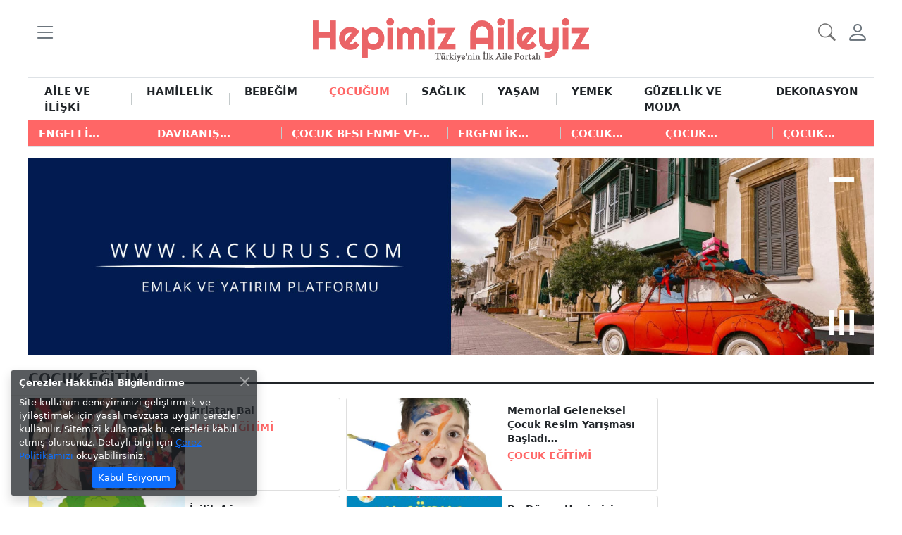

--- FILE ---
content_type: text/html; charset=utf-8
request_url: https://www.hepimizaileyiz.com/cocugum/cocuk-egitimi/makaleler/sayfa-87
body_size: 26602
content:
<!DOCTYPE html>
<html lang="tr" class="position-relative">
<head>
    <script async src="https://www.googletagmanager.com/gtag/js?id=G-E9S5L9E225"></script>
    <script> window.dataLayer = window.dataLayer || []; function gtag() { dataLayer.push(arguments); } gtag('js', new Date()); gtag('config', 'G-E9S5L9E225'); </script>
    <meta charset="utf-8" />
    <meta name="viewport" content="width=device-width, initial-scale=1.0, shrink-to-fit=no" />
    <title>Okul Başarısında Anne Baba Etkisi</title>
    <meta name="description" content="Ebeveynler çocuklarının akademik yaşamlarına dahil olduklarında çocuklar okulda daha başarılı olur. Çocuğunuzun eğitimine nasıl katkıda bulunacağınızı Çocuk Eğitimi’nden öğrenin. " />
    <meta name="keywords" content="Aile, Aile Portalı, Aile Sitesi, Sağlıklı Yaşam, Yaşam Sitesi, Sağlıklı Aile, Sağlıklı Kadın, anne, çocuk, baba, erkek, moda, stil, aşk, cinsellik, evlilik, güzellik, makyaj, beslenme, diyet, bebek, hamilelik, alışveriş, aile yaşamı, kadın yaşamı" />
    <meta name="author" content="ANFECA Yazılım ve Danışmanlık Ltd. Şti." />
    <meta name="publisher" content="Anfeca Portal v.4" /> 
    <meta name="reply-to" content="info@hepimizaileyiz.com" /> 
    <meta name="robots" content="index, follow" />
    <meta name="googlebot" content="index, follow, max-snippet:-1, max-image-preview:large, max-video-preview:-1" />
    <meta name="bingbot" content="index, follow, max-snippet:-1, max-image-preview:large, max-video-preview:-1" />

    <meta property="og:locale" content="tr_TR" />
    <meta property="og:site_name" content="Hepimiz Aileyiz" />
    <meta property="og:image:width" content="1280" />
    <meta property="og:image:height" content="720" />

        <meta property="og:type" content="website">
        <meta property="og:url" content="https://www.hepimizaileyiz.com">
        <meta property="og:title" content="Okul Başarısında Anne Baba Etkisi">
        <meta property="og:description" content="Ebeveynler çocuklarının akademik yaşamlarına dahil olduklarında çocuklar okulda daha başarılı olur. Çocuğunuzun eğitimine nasıl katkıda bulunacağınızı Çocuk Eğitimi’nden öğrenin. ">
        <meta property="og:image" content="https://visual.hepimizaileyiz.com/Logo-For-Og.png">
        <meta name="twitter:url" content="https://visual.hepimizaileyiz.com/Logo-For-Twitter.png">
        <meta name="twitter:title" content="Okul Başarısında Anne Baba Etkisi">
        <meta name="twitter:description" content="Ebeveynler çocuklarının akademik yaşamlarına dahil olduklarında çocuklar okulda daha başarılı olur. Çocuğunuzun eğitimine nasıl katkıda bulunacağınızı Çocuk Eğitimi’nden öğrenin. ">
        <meta name="twitter:image" content="https://visual.hepimizaileyiz.com/Logo-For-Twitter.png" />
        <meta name="url" content="https://visual.hepimizaileyiz.com/Logo-For-Twitter.png" />
    <meta name="twitter:card" content="summary_large_image">
    <meta name="twitter:site" content="hepimizaileyiz" />

<script type="application/ld+json">{"@context":"https://schema.org","@graph":[{"@type":"Organization","@id":"https://www.hepimizaileyiz.com/#/schema/organization/hepimizaileyiz","name":"Hepimiz Aileyiz","url":"https://www.hepimizaileyiz.com","logo":{"@type":"ImageObject","@id":"https://www.hepimizaileyiz.com/#/schema/organization/hepimizaileyiz","url":"https://www.hepimizaileyiz.com/visuals/hepimiz-aileyiz-kurumsal-logo.png","width":734,"height":150,"caption":"Hepimiz Aileyiz"},"image":{"@id":"https://www.hepimizaileyiz.com/#/schema/organization/hepimizaileyiz","inLanguage":"tr-TR","url":"https://www.hepimizaileyiz.com/visuals/hepimiz-aileyiz-kurumsal-logo.png","width":734,"height":150,"caption":"Hepimiz Aileyiz"}},{"@type":"WebSite","@id":"https://www.hepimizaileyiz.com/#/schema/organization/hepimizaileyiz","url":"https://www.hepimizaileyiz.com","name":"Hepimiz Aileyiz","publisher":{"@id":"https://www.hepimizaileyiz.com/#/schema/organization/hepimizaileyiz"}},{"@type":"WebPage","@id":"https://www.hepimizaileyiz.com","url":"https://www.hepimizaileyiz.com","inLanguage":"tr-TR","name":"Hepimiz Aileyiz","isPartOf":{"@id":"https://www.hepimizaileyiz.com/#/schema/organization/hepimizaileyiz"},"about":{"@id":"https://www.hepimizaileyiz.com/#/schema/organization/hepimizaileyiz"}},null]}</script>    <link rel="canonical" href="https://www.hepimizaileyiz.com" />
    <link rel="icon" href="/visuals/hepimiz-aileyiz-icon.png" type="image/png" async />
    <link href="https://cdn.jsdelivr.net/npm/bootstrap@5.1.3/dist/css/bootstrap.min.css" rel="stylesheet" integrity="sha384-1BmE4kWBq78iYhFldvKuhfTAU6auU8tT94WrHftjDbrCEXSU1oBoqyl2QvZ6jIW3" crossorigin="anonymous">
    <link rel="stylesheet" href="https://cdn.jsdelivr.net/npm/bootstrap-icons@1.9.1/font/bootstrap-icons.css">
    <link rel="stylesheet" href="/css/site.css?v=-yKFQLNUB_Pt6pHJPdqM2ReuQlWi9iX9PpQNq2Tw9E0" type="text/css" />
    <script async src="https://pagead2.googlesyndication.com/pagead/js/adsbygoogle.js?client=ca-pub-2252939905620209" crossorigin="anonymous"></script>
    <script async src="https://fundingchoicesmessages.google.com/i/pub-2252939905620209?ers=1" nonce="ELixA1KdaQlIq_q8EdhS3g"></script>
    <script nonce="ELixA1KdaQlIq_q8EdhS3g">(function () { function signalGooglefcPresent() { if (!window.frames['googlefcPresent']) { if (document.body) { const iframe = document.createElement('iframe'); iframe.style = 'width: 0; height: 0; border: none; z-index: -1000; left: -1000px; top: -1000px;'; iframe.style.display = 'none'; iframe.name = 'googlefcPresent'; document.body.appendChild(iframe); } else { setTimeout(signalGooglefcPresent, 0); } } } signalGooglefcPresent(); })();</script>
</head>
<body>

    


<header class="pb-3 pb-sm-4">

    <div class="container border-bottom border-1 pt-1 pb-1 pt-sm-3 pb-sm-3">
        <div class="row top">
            <div class="col-1 ps-0 d-table">
                <nav class="navbar d-table-cell navbar-expand navbar-light bg-transparent align-middle p-0 fs-12">
                    <div class="collapse navbar-collapse">
                        <ul class="navbar-nav">
                            <li class="nav-item">
                                <a class="nav-link text-secondary bi bi-list" href="" role="button" data-bs-toggle="offcanvas" data-bs-target="#side-navbar"></a>
                            </li>
                        </ul>
                    </div>
                </nav>
            </div>

            <div class="col p-0 text-center">
                <a href="/" title="Hepimiz Aileyiz Türkiye'nin İlk Aile Portalı">
                    <img class="img-fluid d-inline-block w-auto" src="/visuals/hepimiz-aileyiz-kurumsal-logo-cocugum.png" alt="Hepimiz Aileyiz Kurumsal Logo" title="Hepimiz Aileyiz Kurumsal Logo" height="100" width="100">
                </a>
            </div>

            <div class="col-1 pe-0 d-table">
                <nav class="navbar d-table-cell navbar-expand navbar-light bg-transparent align-middle p-0">
                    <div class="collapse navbar-collapse fs-12">
                        <ul class="navbar-nav ms-auto me-0">

                            <li class="nav-item"><i class="nav-link bi bi-search bi-size" role="button" data-bs-toggle="modal" data-bs-target="#search"></i></li> 
                            
                                    <li class="nav-item">
                                        <a class="nav-link text-secondary bi bi-person" href="/uye/giris"></a>
                                    </li>
                        </ul>
                    </div>
                </nav>

            </div>
        </div>
    </div>

    <div class="offcanvas offcanvas-start" id="side-navbar">
        <div class="offcanvas-header border-bottom p-1">
            <a class="offcanvas-brand p-2 ps-2 w-100" href="/">
                <img class="img-fluid col-10" src="/visuals/hepimiz-aileyiz-kurumsal-logo.png" loading="lazy" alt="Hepimiz Aileyiz Kurumsal Logo" title="Hepimiz Aileyiz Kurumsal Logo" width="100" height="100" />
            </a>
            <i class="bi bi-x text-secondary" role="button" data-bs-dismiss="offcanvas"></i>
        </div>
        <div class="offcanvas-body pt-2">
            
            <div class="border-bottom pt-2 pb-3">
                
<form class="needs-validation" action="/search" method="post" novalidate>
    <div class="input-group">
        <input type="text" class="form-control" name="Search" placeholder="Arama Kelimesi" required autofocus>
        <button class="btn btn-primary" type="submit"><i class="bi bi-search"></i></button>
        <div class="invalid-feedback">Zorunlu Alan</div>
    </div>
</form>
            </div>

            <div class="col text-center fs-4 border-bottom pt-2 pb-2 mb-2">
                <a class="bi bi-twitter pe-2 text-secondary" href="https://twitter.com/hepimizaileyiz" target="_blank"></a>
                <a class="bi bi-facebook pe-2 text-secondary" href="https://www.facebook.com/Hepimizaileyiz-111929011546760" target="_blank"></a>
                <a class="bi bi-instagram pe-2 text-secondary" href="https://www.instagram.com/hepimizaileyiz/" target="_blank"></a>
                <a class="bi bi-youtube pe-2 text-secondary" href="https://www.youtube.com/channel/UCpetv_bsa6nHuGorBXIHVng" target="_blank"></a>
                <a class="bi bi-envelope text-secondary pe-2" href="mailto:inf0@hepimizaileyiz.com" rel="nofollow" title="Kurumsal Mail Adresi"></a>
                <a class="bi bi-telephone text-secondary pe-2" href="tel:+905428507228"></a>
                <a class="bi bi-whatsapp text-secondary" href="https://wa.me/905428507228" rel="nofollow" target="_blank"></a>
            </div>

                <div class="accordion" id="accordion">

                    <ul class="list-group list-group-flush">

                            <li class="list-group-item">
                                <a class="text-decoration-none text-dark fw-semibold" href="/aile-ve-iliski" title="Cinsellik ǀ Evlilik ǀ Ebeveyn ve Çocuk ǀ Boşanma">AİLE VE İLİŞKİ</a>

                                <span class="float-end bi bi-text-indent-left fs-4 lh-1 text-secondary" role="button" data-bs-toggle="collapse" data-bs-target="#collapse-18"></span>

                                <div id="collapse-18" class="accordion-collapse collapse" data-bs-parent="#accordion">
                                    <div class="accordion-body">
                                        <ul class="list-group ">
                                                <li class="list-group-item p-1 ps-0 border-0 border-bottom">
                                                    <a href="/aile-ve-iliski/cinsel-hayat/makaleler/sayfa-1" class="text-decoration-none text-dark" title="Cinsel Hayat Hakkında Nereden Bilgi Bulabilirim? ǀ Hepimizaileyiz">Cinsel Hayat</a>
                                                </li>
                                                <li class="list-group-item p-1 ps-0 border-0 border-bottom">
                                                    <a href="/aile-ve-iliski/evlilik-hayati/makaleler/sayfa-1" class="text-decoration-none text-dark" title="Evlilikte Duygusal ve Cinsel Bağları Güçlendirmenin Yolları">Evlilik Hayatı</a>
                                                </li>
                                                <li class="list-group-item p-1 ps-0 border-0 border-bottom">
                                                    <a href="/aile-ve-iliski/iliskiler/makaleler/sayfa-1" class="text-decoration-none text-dark" title="Aşkı Doğru Kişide Bulmak İçin Flört İpuçları">İlişkiler</a>
                                                </li>
                                                <li class="list-group-item p-1 ps-0 border-0 border-bottom">
                                                    <a href="/aile-ve-iliski/ebeveyn-ve-cocuk/makaleler/sayfa-1" class="text-decoration-none text-dark" title="Daha Etkili Ebeveynlik İçin Rehber ǀ Çocuk Yetiştirmek">Ebeveyn ve Çocuk</a>
                                                </li>
                                                <li class="list-group-item p-1 ps-0 border-0 border-bottom">
                                                    <a href="/aile-ve-iliski/bosanma/makaleler/sayfa-1" class="text-decoration-none text-dark" title="Sağlıklı Boşanma ve Ebeveynlik İçin Püf Noktaları">Boşanma</a>
                                                </li>
                                        </ul>
                                    </div>
                                </div>
                            </li>
                            <li class="list-group-item">
                                <a class="text-decoration-none text-dark fw-semibold" href="/hamilelik" title="Hamilelik Hakkında Bilmeniz Gereken Sağlık İpuçları">HAMİLELİK</a>

                                <span class="float-end bi bi-text-indent-left fs-4 lh-1 text-secondary" role="button" data-bs-toggle="collapse" data-bs-target="#collapse-74"></span>

                                <div id="collapse-74" class="accordion-collapse collapse" data-bs-parent="#accordion">
                                    <div class="accordion-body">
                                        <ul class="list-group ">
                                                <li class="list-group-item p-1 ps-0 border-0 border-bottom">
                                                    <a href="/hamilelik/hamilelik-donemi/makaleler/sayfa-1" class="text-decoration-none text-dark" title="Hamilelik Dönemi ǀ Bilmeniz Gereken Her Şey">Hamilelik Dönemi</a>
                                                </li>
                                                <li class="list-group-item p-1 ps-0 border-0 border-bottom">
                                                    <a href="/hamilelik/hamilelik-oncesi/makaleler/sayfa-1" class="text-decoration-none text-dark" title="Hamile miyim? ǀ Gebelik Öncesi Rehber">Hamilelik Öncesi</a>
                                                </li>
                                                <li class="list-group-item p-1 ps-0 border-0 border-bottom">
                                                    <a href="/hamilelik/dogum-ve-sonrasi/makaleler/sayfa-1" class="text-decoration-none text-dark" title="Güvenli ve Sağlıklı Doğum ǀ Hangi Doğum Şekli?">Doğum ve Sonrası</a>
                                                </li>
                                                <li class="list-group-item p-1 ps-0 border-0 border-bottom">
                                                    <a href="/hamilelik/hamilelik-ve-beslenme/makaleler/sayfa-1" class="text-decoration-none text-dark" title="Hamilelikte Ne Yiyip Ne İçmeli? ǀ Hamilelik Beslenmesi">Beslenme</a>
                                                </li>
                                                <li class="list-group-item p-1 ps-0 border-0 border-bottom">
                                                    <a href="/hamilelik/hamilelik-ve-cinsellik/makaleler/sayfa-1" class="text-decoration-none text-dark" title="Hamilelikte Güvenli Seks ǀ Gebelikte Cinsellik">Cinsellik</a>
                                                </li>
                                                <li class="list-group-item p-1 ps-0 border-0 border-bottom">
                                                    <a href="/hamilelik/hamilelik-ve-spor/makaleler/sayfa-1" class="text-decoration-none text-dark" title="Hamilelik ve Spor">Spor</a>
                                                </li>
                                                <li class="list-group-item p-1 ps-0 border-0 border-bottom">
                                                    <a href="/hamilelik/hamilelik-psikolojisi/makaleler/sayfa-1" class="text-decoration-none text-dark" title="Hamilelikte Duygusal İniş Çıkışlarla Baş Etmek">Hamilelik Psikolojisi</a>
                                                </li>
                                                <li class="list-group-item p-1 ps-0 border-0 border-bottom">
                                                    <a href="/hamilelik/tup-bebek/makaleler/sayfa-1" class="text-decoration-none text-dark" title="Tüp Bebek Süreci ǀ Kısırlığı Tedavi Etmek">Tüp Bebek</a>
                                                </li>
                                        </ul>
                                    </div>
                                </div>
                            </li>
                            <li class="list-group-item">
                                <a class="text-decoration-none text-dark fw-semibold" href="/bebegim" title="Yeni Doğan Bebek Bakımı Nasıl Olmalı?">BEBEĞİM</a>

                                <span class="float-end bi bi-text-indent-left fs-4 lh-1 text-secondary" role="button" data-bs-toggle="collapse" data-bs-target="#collapse-19"></span>

                                <div id="collapse-19" class="accordion-collapse collapse" data-bs-parent="#accordion">
                                    <div class="accordion-body">
                                        <ul class="list-group ">
                                                <li class="list-group-item p-1 ps-0 border-0 border-bottom">
                                                    <a href="/bebegim/bedensel-zihinsel-ve-ruhsal-gelisim/makaleler/sayfa-1" class="text-decoration-none text-dark" title="Bebeğin Bedensel, Zihinsel ve Ruhsal Gelişimi">Bedensel Zihinsel ve Ruhsal Gelişim</a>
                                                </li>
                                                <li class="list-group-item p-1 ps-0 border-0 border-bottom">
                                                    <a href="/bebegim/anne-sutu/makaleler/sayfa-1" class="text-decoration-none text-dark" title="Anne Sütü Nasıl Artırılır? ǀ Emziren Anneye Tavsiyeler">Anne Sütü</a>
                                                </li>
                                                <li class="list-group-item p-1 ps-0 border-0 border-bottom">
                                                    <a href="/bebegim/yeni-dogan/makaleler/sayfa-1" class="text-decoration-none text-dark" title="Yenidoğan Bakımı: Beslenme, Uyku ve Gelişim İpuçları">Yeni Doğan</a>
                                                </li>
                                                <li class="list-group-item p-1 ps-0 border-0 border-bottom">
                                                    <a href="/bebegim/saglik/makaleler/sayfa-1" class="text-decoration-none text-dark" title="Yenidoğan Sağlığı ve Günlük Bakımı">Sağlık</a>
                                                </li>
                                                <li class="list-group-item p-1 ps-0 border-0 border-bottom">
                                                    <a href="/bebegim/uyku/makaleler/sayfa-1" class="text-decoration-none text-dark" title="Bebek Uyku Düzeni İçin Ebeveyn Rehberi">Uyku</a>
                                                </li>
                                                <li class="list-group-item p-1 ps-0 border-0 border-bottom">
                                                    <a href="/bebegim/beslenme/makaleler/sayfa-1" class="text-decoration-none text-dark" title="Ne Kadar ve Ne Sıklıkta Beslenmeli ǀ Beslenme">Beslenme</a>
                                                </li>
                                                <li class="list-group-item p-1 ps-0 border-0 border-bottom">
                                                    <a href="/bebegim/oyun-zamani/makaleler/sayfa-1" class="text-decoration-none text-dark" title="Oyun Zamanı">Oyun Zamanı</a>
                                                </li>
                                        </ul>
                                    </div>
                                </div>
                            </li>
                            <li class="list-group-item">
                                <a class="text-decoration-none text-dark fw-semibold" href="/cocugum" title="Çocuk Büyütürken Ebeveyn Başucu Rehberi">ÇOCUĞUM</a>

                                <span class="float-end bi bi-text-indent-left fs-4 lh-1 text-secondary" role="button" data-bs-toggle="collapse" data-bs-target="#collapse-33"></span>

                                <div id="collapse-33" class="accordion-collapse collapse" data-bs-parent="#accordion">
                                    <div class="accordion-body">
                                        <ul class="list-group ">
                                                <li class="list-group-item p-1 ps-0 border-0 border-bottom">
                                                    <a href="/cocugum/engelli-cocuklar/makaleler/sayfa-1" class="text-decoration-none text-dark" title="Engelli Çocuklar">Engelli Çocuklar</a>
                                                </li>
                                                <li class="list-group-item p-1 ps-0 border-0 border-bottom">
                                                    <a href="/cocugum/davranis-sorunlari/makaleler/sayfa-1" class="text-decoration-none text-dark" title="Çocuklarda En Yaygın Davranış Bozuklukları">Davranış Sorunları</a>
                                                </li>
                                                <li class="list-group-item p-1 ps-0 border-0 border-bottom">
                                                    <a href="/cocugum/cocuk-beslenme-ve-saglik/makaleler/sayfa-1" class="text-decoration-none text-dark" title="Çocuk Beslenmesi ǀ Çocuk Sağlığı ve Hastalıkları">Çocuk Beslenme ve Sağlık</a>
                                                </li>
                                                <li class="list-group-item p-1 ps-0 border-0 border-bottom">
                                                    <a href="/cocugum/ergenlik-donemi/makaleler/sayfa-1" class="text-decoration-none text-dark" title="Ergenlik Aşamaları ǀ Ergenlik Sorunları">Ergenlik Dönemi</a>
                                                </li>
                                                <li class="list-group-item p-1 ps-0 border-0 border-bottom">
                                                    <a href="/cocugum/cocuk-egitimi/makaleler/sayfa-1" class="text-decoration-none text-dark" title="Okul Başarısında Anne Baba Etkisi">Çocuk Eğitimi</a>
                                                </li>
                                                <li class="list-group-item p-1 ps-0 border-0 border-bottom">
                                                    <a href="/cocugum/cocuk-psikolojisi/makaleler/sayfa-1" class="text-decoration-none text-dark" title="Çocuk Psikolojisi İpuçları ile Çocuğunuzu Daha İyi Anlayın">Çocuk Psikolojisi</a>
                                                </li>
                                                <li class="list-group-item p-1 ps-0 border-0 border-bottom">
                                                    <a href="/cocugum/cocuk-gelisimi/makaleler/sayfa-1" class="text-decoration-none text-dark" title="Çocuk Gelişimi">Çocuk Gelişimi</a>
                                                </li>
                                        </ul>
                                    </div>
                                </div>
                            </li>
                            <li class="list-group-item">
                                <a class="text-decoration-none text-dark fw-semibold" href="/saglik" title="Güvenilir Tıbbi Bilgiler ve Sağlık Tavsiyeleri">SAĞLIK</a>

                                <span class="float-end bi bi-text-indent-left fs-4 lh-1 text-secondary" role="button" data-bs-toggle="collapse" data-bs-target="#collapse-75"></span>

                                <div id="collapse-75" class="accordion-collapse collapse" data-bs-parent="#accordion">
                                    <div class="accordion-body">
                                        <ul class="list-group ">
                                                <li class="list-group-item p-1 ps-0 border-0 border-bottom">
                                                    <a href="/saglik/beslenme/makaleler/sayfa-1" class="text-decoration-none text-dark" title="Sağlıklı Beslenme ǀ  Akıllıca Yemek Yemek">Beslenme</a>
                                                </li>
                                                <li class="list-group-item p-1 ps-0 border-0 border-bottom">
                                                    <a href="/saglik/hastaliklar/makaleler/sayfa-1" class="text-decoration-none text-dark" title="Güncel ve Güvenilir Sağlık Bilgileri">Hastalıklar</a>
                                                </li>
                                                <li class="list-group-item p-1 ps-0 border-0 border-bottom">
                                                    <a href="/saglik/diyet/makaleler/sayfa-1" class="text-decoration-none text-dark" title="Hastalıkları Önlemede Diyet Neden Önemli">Diyet</a>
                                                </li>
                                                <li class="list-group-item p-1 ps-0 border-0 border-bottom">
                                                    <a href="/saglik/psikoloji-ve-kisisel-gelisim/makaleler/sayfa-1" class="text-decoration-none text-dark" title="Yaygın Psikolojik Hastalıklar ǀ Kişisel Gelişim İpuçları ">Psikoloji ve Kişisel Gelişim</a>
                                                </li>
                                                <li class="list-group-item p-1 ps-0 border-0 border-bottom">
                                                    <a href="/saglik/genel-saglik/makaleler/sayfa-1" class="text-decoration-none text-dark" title="Aileniz İçin Doğru ve Güvenilir Genel Sağlık Bilgileri">Genel Sağlık</a>
                                                </li>
                                                <li class="list-group-item p-1 ps-0 border-0 border-bottom">
                                                    <a href="/saglik/cinsel-saglik/makaleler/sayfa-1" class="text-decoration-none text-dark" title="Cinsel Sağlığı Korumanın Yolları ǀ Aile Planlaması">Cinsel Sağlık</a>
                                                </li>
                                        </ul>
                                    </div>
                                </div>
                            </li>
                            <li class="list-group-item">
                                <a class="text-decoration-none text-dark fw-semibold" href="/yasam" title="Aileye ve Hayata Dair Güncel Haberler">YAŞAM</a>

                                <span class="float-end bi bi-text-indent-left fs-4 lh-1 text-secondary" role="button" data-bs-toggle="collapse" data-bs-target="#collapse-327"></span>

                                <div id="collapse-327" class="accordion-collapse collapse" data-bs-parent="#accordion">
                                    <div class="accordion-body">
                                        <ul class="list-group ">
                                                <li class="list-group-item p-1 ps-0 border-0 border-bottom">
                                                    <a href="/yasam/emlak/makaleler/sayfa-1" class="text-decoration-none text-dark" title="Emlak Haberleri">Emlak</a>
                                                </li>
                                                <li class="list-group-item p-1 ps-0 border-0 border-bottom">
                                                    <a href="/yasam/magazin/makaleler/sayfa-1" class="text-decoration-none text-dark" title="Güncel Magazin Haberleri">Magazin</a>
                                                </li>
                                                <li class="list-group-item p-1 ps-0 border-0 border-bottom">
                                                    <a href="/yasam/guncel/makaleler/sayfa-1" class="text-decoration-none text-dark" title="Güncel Haberler ǀ  En Çok Okunan Haberler">Güncel</a>
                                                </li>
                                                <li class="list-group-item p-1 ps-0 border-0 border-bottom">
                                                    <a href="/yasam/aklinizda-bulunsun/Oneriler/sayfa-1" class="text-decoration-none text-dark" title="Hayatınızı Kolaylaştıracak Pratik İpuçları">Aklınızda Bulunsun</a>
                                                </li>
                                                <li class="list-group-item p-1 ps-0 border-0 border-bottom">
                                                    <a href="/yasam/kulturel-etkinlikler/makaleler/sayfa-1" class="text-decoration-none text-dark" title="Kültürel Etkinlikler ile İlgili En Son Haberler ">Kültürel Etkinlikler</a>
                                                </li>
                                                <li class="list-group-item p-1 ps-0 border-0 border-bottom">
                                                    <a href="/yasam/ozel-roportajlar/Basliklar/sayfa-1" class="text-decoration-none text-dark" title="Ünlülerle, Yazarlarla, Uzmanlarla Özel Röportajlar">Özel Röportajlar</a>
                                                </li>
                                                <li class="list-group-item p-1 ps-0 border-0 border-bottom">
                                                    <a href="/yasam/astroloji-ve-tarot/makaleler/sayfa-1" class="text-decoration-none text-dark" title="Astroloji Haberleri ǀ Orijinal Tarot Falı">Astroloji ve Tarot</a>
                                                </li>
                                        </ul>
                                    </div>
                                </div>
                            </li>
                            <li class="list-group-item">
                                <a class="text-decoration-none text-dark fw-semibold" href="/yemek" title="Tarifler - Akşam Yemeği ve Kolay Yemek Tarifleri">YEMEK</a>

                                <span class="float-end bi bi-text-indent-left fs-4 lh-1 text-secondary" role="button" data-bs-toggle="collapse" data-bs-target="#collapse-96"></span>

                                <div id="collapse-96" class="accordion-collapse collapse" data-bs-parent="#accordion">
                                    <div class="accordion-body">
                                        <ul class="list-group ">
                                                <li class="list-group-item p-1 ps-0 border-0 border-bottom">
                                                    <a href="/yemek/cay-saati-ikramlari/makaleler/sayfa-1" class="text-decoration-none text-dark" title="Çay Saati İkramları ǀ Kolay, Hızlı ve Az Malzemeli Tarifler">Çay Saati İkramları</a>
                                                </li>
                                                <li class="list-group-item p-1 ps-0 border-0 border-bottom">
                                                    <a href="/yemek/et-yemekleri/makaleler/sayfa-1" class="text-decoration-none text-dark" title="Kolay Et Yemekleri Tarifleri ǀ Lezzetli ve Pratik Tarifler">Et Yemekleri</a>
                                                </li>
                                                <li class="list-group-item p-1 ps-0 border-0 border-bottom">
                                                    <a href="/yemek/kahvalti/makaleler/sayfa-1" class="text-decoration-none text-dark" title="En Lezzetli, Hızlı, Besleyici ve Sağlıklı Kahvaltı Tarifleri">Kahvaltı</a>
                                                </li>
                                                <li class="list-group-item p-1 ps-0 border-0 border-bottom">
                                                    <a href="/yemek/tatlilar/makaleler/sayfa-1" class="text-decoration-none text-dark" title="En Lezzetli Tatlı Tarifleri – Kolay, Pratik, Farklı Tarifler">Tatlılar</a>
                                                </li>
                                                <li class="list-group-item p-1 ps-0 border-0 border-bottom">
                                                    <a href="/yemek/yemek-hakkinda-her-sey/makaleler/sayfa-1" class="text-decoration-none text-dark" title="Yemek Yapmanın Püf Noktaları ǀ Mutfak Sırları">Yemek Hakkında Herşey</a>
                                                </li>
                                                <li class="list-group-item p-1 ps-0 border-0 border-bottom">
                                                    <a href="/yemek/sebze-yemekleri/makaleler/sayfa-1" class="text-decoration-none text-dark" title="Kolay, Lezzetli Sebze Yemekleri Tarifleri">Sebze Yemekleri</a>
                                                </li>
                                                <li class="list-group-item p-1 ps-0 border-0 border-bottom">
                                                    <a href="/yemek/pilavlar/makaleler/sayfa-1" class="text-decoration-none text-dark" title="Pilavlar">Pilavlar</a>
                                                </li>
                                                <li class="list-group-item p-1 ps-0 border-0 border-bottom">
                                                    <a href="/yemek/Zeytinyaglilar/makaleler/sayfa-1" class="text-decoration-none text-dark" title="Kolay, Lezzetli ve Pratik Zeytinyağlı Tarifleri">Zeytinyağlılar</a>
                                                </li>
                                                <li class="list-group-item p-1 ps-0 border-0 border-bottom">
                                                    <a href="/yemek/makarnalar/makaleler/sayfa-1" class="text-decoration-none text-dark" title="Çeşit Çeşit Makarna Tarifleri ǀ Dünya Mutfağından Lezzetler">Makarnalar</a>
                                                </li>
                                                <li class="list-group-item p-1 ps-0 border-0 border-bottom">
                                                    <a href="/yemek/corbalar/makaleler/sayfa-1" class="text-decoration-none text-dark" title="Fotoğraflı, Şifa Deposu Çorba Tarifleri">Çorbalar</a>
                                                </li>
                                                <li class="list-group-item p-1 ps-0 border-0 border-bottom">
                                                    <a href="/yemek/cocukca-yemekler/makaleler/sayfa-1" class="text-decoration-none text-dark" title="Fotoğraflı Atıştırmalık Tatlı ve Tuzlu Tarifler">Çocukça Yemekler</a>
                                                </li>
                                                <li class="list-group-item p-1 ps-0 border-0 border-bottom">
                                                    <a href="/yemek/sifali-icecekler/makaleler/sayfa-1" class="text-decoration-none text-dark" title="Şifalı İçecekler ǀ Bağışıklığı Güçlendiren Keyifli İçecekler">Şifalı İçecekler</a>
                                                </li>
                                                <li class="list-group-item p-1 ps-0 border-0 border-bottom">
                                                    <a href="/yemek/deniz-urunleri/makaleler/sayfa-1" class="text-decoration-none text-dark" title="Pratik, Lezzetli Balık ve Deniz Ürünleri Tarifleri">Deniz Ürünleri</a>
                                                </li>
                                                <li class="list-group-item p-1 ps-0 border-0 border-bottom">
                                                    <a href="/yemek/salatalar/makaleler/sayfa-1" class="text-decoration-none text-dark" title="Doyurucu, Farklı ve Pratik Salata Tarifleri ">Salatalar</a>
                                                </li>
                                        </ul>
                                    </div>
                                </div>
                            </li>
                            <li class="list-group-item">
                                <a class="text-decoration-none text-dark fw-semibold" href="/guzellik-ve-moda" title="Doğal Güzellik ve Bakım  ǀ Her Zaman Moda">GÜZELLİK VE MODA</a>

                                <span class="float-end bi bi-text-indent-left fs-4 lh-1 text-secondary" role="button" data-bs-toggle="collapse" data-bs-target="#collapse-21"></span>

                                <div id="collapse-21" class="accordion-collapse collapse" data-bs-parent="#accordion">
                                    <div class="accordion-body">
                                        <ul class="list-group ">
                                                <li class="list-group-item p-1 ps-0 border-0 border-bottom">
                                                    <a href="/guzellik-ve-moda/maske-ve-krem-tarifleri/makaleler/sayfa-1" class="text-decoration-none text-dark" title="Doğal Güzellik Maske ve Kremlerle Doğal Güzelleşin">Maske Ve Krem Tarifleri</a>
                                                </li>
                                                <li class="list-group-item p-1 ps-0 border-0 border-bottom">
                                                    <a href="/guzellik-ve-moda/sac-bakimi-ve-modelleri/makaleler/sayfa-1" class="text-decoration-none text-dark" title="Evde Doğal, Hızlı Saç Bakımı ǀ Moda Saç Modelleri için Tüyolar">Saç Bakım ve Modelleri</a>
                                                </li>
                                                <li class="list-group-item p-1 ps-0 border-0 border-bottom">
                                                    <a href="/guzellik-ve-moda/cilt-bakimi-ve-estetik/makaleler/sayfa-1" class="text-decoration-none text-dark" title="Pürüzsüz Bir Cilt İçin Bakım İpuçları - En Yeni Estetik Önerileri">Cilt Bakımı ve Estetik</a>
                                                </li>
                                                <li class="list-group-item p-1 ps-0 border-0 border-bottom">
                                                    <a href="/guzellik-ve-moda/makyaj/makaleler/sayfa-1" class="text-decoration-none text-dark" title="Kusursuz Makyaj Yapmanın İpuçları">Makyaj</a>
                                                </li>
                                                <li class="list-group-item p-1 ps-0 border-0 border-bottom">
                                                    <a href="/guzellik-ve-moda/fit-vucut-ve-diyet/makaleler/sayfa-1" class="text-decoration-none text-dark" title="Fit Bir Vücut İçin Hangi Egzersizi Yapmalı? ǀ Beslenme ve Diyet Önerileri">Fit Vücut ve Diyet</a>
                                                </li>
                                                <li class="list-group-item p-1 ps-0 border-0 border-bottom">
                                                    <a href="/guzellik-ve-moda/el-ve-ayak-bakimi/makaleler/sayfa-1" class="text-decoration-none text-dark" title="Bakımlı El ve Ayaklar İçin Günlük Rutin Bakım ipuçları">El ve Ayak Bakımı</a>
                                                </li>
                                                <li class="list-group-item p-1 ps-0 border-0 border-bottom">
                                                    <a href="/guzellik-ve-moda/moda/makaleler/sayfa-1" class="text-decoration-none text-dark" title="Moda Tendleri, Stil ipuçları ve En Son Moda Tavsiyeleri">Moda</a>
                                                </li>
                                        </ul>
                                    </div>
                                </div>
                            </li>
                            <li class="list-group-item">
                                <a class="text-decoration-none text-dark fw-semibold" href="/dekorasyon" title="Modern ve Şık Yaşam Alanları İçin Ev Dekorasyona Fikirleri">DEKORASYON</a>

                                <span class="float-end bi bi-text-indent-left fs-4 lh-1 text-secondary" role="button" data-bs-toggle="collapse" data-bs-target="#collapse-142"></span>

                                <div id="collapse-142" class="accordion-collapse collapse" data-bs-parent="#accordion">
                                    <div class="accordion-body">
                                        <ul class="list-group ">
                                                <li class="list-group-item p-1 ps-0 border-0 border-bottom">
                                                    <a href="/dekorasyon/salon-ve-yemek-odasi-dekorasyonu/makaleler/sayfa-1" class="text-decoration-none text-dark" title="Tarzınızı Yansıtacak Salon-Yemek Odası Dekorasyon Önerileri">Salon ve Yemek Odası</a>
                                                </li>
                                                <li class="list-group-item p-1 ps-0 border-0 border-bottom">
                                                    <a href="/dekorasyon/cocuk-odasi-dekorasyonu/makaleler/sayfa-1" class="text-decoration-none text-dark" title="Ferah ve Kullanışlı Trend Çocuk Odası İpuçları">Çocuk Odası</a>
                                                </li>
                                                <li class="list-group-item p-1 ps-0 border-0 border-bottom">
                                                    <a href="/dekorasyon/yatak-odasi-dekorasyonu/makaleler/sayfa-1" class="text-decoration-none text-dark" title="Yatak Odanızı Dekore Etmenin İpuçları">Yatak Odası</a>
                                                </li>
                                                <li class="list-group-item p-1 ps-0 border-0 border-bottom">
                                                    <a href="/dekorasyon/mutfak-ve-banyo-dekorasyonu/makaleler/sayfa-1" class="text-decoration-none text-dark" title="Mutfak Tasarımları | İç Tasarım Fikirleri">Mutfak ve Banyo</a>
                                                </li>
                                                <li class="list-group-item p-1 ps-0 border-0 border-bottom">
                                                    <a href="/dekorasyon/balkon-ve-bahce-dekorasyonu/makaleler/sayfa-1" class="text-decoration-none text-dark" title="Zevkli ve Şık Balkon ve Bahçe İçin Yol Gösterici İpuçları">Balkon ve Bahçe</a>
                                                </li>
                                                <li class="list-group-item p-1 ps-0 border-0 border-bottom">
                                                    <a href="/dekorasyon/dekorasyon-ipuclari/makaleler/sayfa-1" class="text-decoration-none text-dark" title="Hepimizaileyiz Dekorasyon İpuçları’nda evinizi renk, mobilya ve aksesuarlarla dekore ederken;  iç ve dış mekânlarınızı düzenlerken ilham alabileceğiniz yepyeni ve sıradışı fikirleri keşfedin.">Dekorasyon İpuçları</a>
                                                </li>
                                        </ul>
                                    </div>
                                </div>
                            </li>

                        <li class="list-group-item">
                            <a class="text-decoration-none text-dark fw-semibold" href="/kurumsal" title="Kurumsal">KURUMSAL</a>

                            <span class="float-end bi bi-text-indent-left fs-4 lh-1 text-secondary" role="button" data-bs-toggle="collapse" data-bs-target="#collapse-corporate"></span>

                            <div id="collapse-corporate" class="accordion-collapse collapse" data-bs-parent="#accordion">
                                <div class="accordion-body">
                                    <ul class="list-group ">
                                        <li class="list-group-item p-1 ps-0 border-0 border-bottom"><a href="/kurumsal/hakkimizda" class="text-decoration-none text-dark" title="Hepimiz Aileyiz Hakkımızda">Hakkımızda</a></li>
                                        <li class="list-group-item p-1 ps-0 border-0 border-bottom"><a href="/kurumsal/kunye" class="text-decoration-none text-dark" title="Hepimiz Aileyiz Künye">Künye</a></li>
                                        <li class="list-group-item p-1 ps-0 border-0 border-bottom"><a href="/kurumsal/iletisim" class="text-decoration-none text-dark" title="Hepimiz Aileyiz İletişim">İletişim</a></li>
                                        <li class="list-group-item p-1 ps-0 border-0 border-bottom"><a href="/kurumsal/yasal-uyari" class="text-decoration-none text-dark" title="Yasal Uyarı">Yasal Uyarı</a></li>
                                        <li class="list-group-item p-1 ps-0 border-0 border-bottom"><a href="/kurumsal/kisisel-verilerin-islenmesi-ve-korunmasi-politikasi" class="text-decoration-none text-dark" title="Kişisel Verilerin İşlenmesi ve Korunması Politikası">KVKK Politikası</a></li>
                                        <li class="list-group-item p-1 ps-0 border-0 border-bottom"><a href="/kurumsal/kisisel-verilerin-korunmasina-iliskin-aydinlatma-metni" class="text-decoration-none text-dark" title="Kişisel Verilerin İşlenmesi ve Korunmasına İlişkin Aydınlatma Metni">KVKK Aydınlatma Metni</a></li>
                                        <li class="list-group-item p-1 ps-0 border-0 border-bottom"><a href="/kurumsal/kisisel-verilerin-korunmasina-iliskin-basvuru-formu" class="text-decoration-none text-dark" title="Kişisel Verilerin İşlenmesi ve Korunmasına İlişkin Başvuru Formu">KVKK Başvuru Formu</a></li>
                                        <li class="list-group-item p-1 ps-0 border-0 border-bottom"><a href="/kurumsal/cerez-politikasi" class="text-decoration-none text-dark" title="Hepimiz Aileyiz Çerez Politikası">Çerez Politikası</a></li>
                                    </ul>
                                </div>
                            </div>
                        </li>

                    </ul>
                </div>
        </div>

        <div class="col text-center language">
            <div id="google_translate_element"></div>
        </div>
    </div>

        <nav class="navbar navbar-main navbar-expand-xl navbar-light p-0 bg-transparent container border-bottom border-1">
            <div class="collapse navbar-collapse">
                <ul class="navbar-nav ms-auto me-auto">
                            <li class="nav-item d-inline-block w-auto">
                                <a class="nav-link ps-md-4 pe-md-4 fw-bold text-dark" href="/aile-ve-iliski" title="Cinsellik ǀ Evlilik ǀ Ebeveyn ve Çocuk ǀ Boşanma">AİLE VE İLİŞKİ</a>
                            </li>
                            <li class="nav-item d-inline-block w-auto">
                                <a class="nav-link ps-md-4 pe-md-4 fw-bold text-dark" href="/hamilelik" title="Hamilelik Hakkında Bilmeniz Gereken Sağlık İpuçları">HAMİLELİK</a>
                            </li>
                            <li class="nav-item d-inline-block w-auto">
                                <a class="nav-link ps-md-4 pe-md-4 fw-bold text-dark" href="/bebegim" title="Yeni Doğan Bebek Bakımı Nasıl Olmalı?">BEBEĞİM</a>
                            </li>
                            <li class="nav-item d-inline-block w-auto">
                                <a class="nav-link ps-md-4 pe-md-4 fw-bold color-child text-white" href="/cocugum" title="Çocuk Büyütürken Ebeveyn Başucu Rehberi">ÇOCUĞUM</a>
                            </li>
                            <li class="nav-item d-inline-block w-auto">
                                <a class="nav-link ps-md-4 pe-md-4 fw-bold text-dark" href="/saglik" title="Güvenilir Tıbbi Bilgiler ve Sağlık Tavsiyeleri">SAĞLIK</a>
                            </li>
                            <li class="nav-item d-inline-block w-auto">
                                <a class="nav-link ps-md-4 pe-md-4 fw-bold text-dark" href="/yasam" title="Aileye ve Hayata Dair Güncel Haberler">YAŞAM</a>
                            </li>
                            <li class="nav-item d-inline-block w-auto">
                                <a class="nav-link ps-md-4 pe-md-4 fw-bold text-dark" href="/yemek" title="Tarifler - Akşam Yemeği ve Kolay Yemek Tarifleri">YEMEK</a>
                            </li>
                            <li class="nav-item d-inline-block w-auto">
                                <a class="nav-link ps-md-4 pe-md-4 fw-bold text-dark" href="/guzellik-ve-moda" title="Doğal Güzellik ve Bakım  ǀ Her Zaman Moda">GÜZELLİK VE MODA</a>
                            </li>
                            <li class="nav-item d-inline-block w-auto">
                                <a class="nav-link ps-md-4 pe-md-4 fw-bold text-dark" href="/dekorasyon" title="Modern ve Şık Yaşam Alanları İçin Ev Dekorasyona Fikirleri">DEKORASYON</a>
                            </li>
                </ul>
            </div>
        </nav>

    <!-- Sub Menu -->
            <div class="container submenu">

                <div class="row">

                    <nav class="navbar navbar-expand-xl navbar-dark bg-child p-0 container-fluid border-bottom border-1">

                            <h2 class="navbar-brand d-block d-xl-none p-2 m-0 fw-bold caption fs-10" role="button" data-bs-toggle="offcanvas" data-bs-target="#side-sub-nav">ÇOCUĞUM</h2>

                        <div class=" navbar-toggler end-0" role="button">
                            <span class="bi bi-list text-white fs-2" data-bs-toggle="offcanvas" data-bs-target="#side-sub-nav"></span>
                        </div>

                        <div class="collapse navbar-collapse">
                            <ul class="navbar-nav ms-auto me-auto">

                                    
                                        <li class="nav-item">
                                            <a class="nav-link p-2 text-white fw-semibold ps-md-3 pe-md-3" href="/cocugum/engelli-cocuklar/makaleler/sayfa-1" title="Engelli Çocuklar"><span class="line-clamp-1">ENGELLİ ÇOCUKLAR</span></a>
                                        </li>
                                        <li class="nav-item">
                                            <a class="nav-link p-2 text-white fw-semibold ps-md-3 pe-md-3" href="/cocugum/davranis-sorunlari/makaleler/sayfa-1" title="Çocuklarda En Yaygın Davranış Bozuklukları"><span class="line-clamp-1">DAVRANIŞ SORUNLARI</span></a>
                                        </li>
                                        <li class="nav-item">
                                            <a class="nav-link p-2 text-white fw-semibold ps-md-3 pe-md-3" href="/cocugum/cocuk-beslenme-ve-saglik/makaleler/sayfa-1" title="Çocuk Beslenmesi ǀ Çocuk Sağlığı ve Hastalıkları"><span class="line-clamp-1">ÇOCUK BESLENME VE SAĞLIK</span></a>
                                        </li>
                                        <li class="nav-item">
                                            <a class="nav-link p-2 text-white fw-semibold ps-md-3 pe-md-3" href="/cocugum/ergenlik-donemi/makaleler/sayfa-1" title="Ergenlik Aşamaları ǀ Ergenlik Sorunları"><span class="line-clamp-1">ERGENLİK DÖNEMİ</span></a>
                                        </li>
                                        <li class="nav-item">
                                            <a class="nav-link p-2 text-white fw-semibold ps-md-3 pe-md-3" href="/cocugum/cocuk-egitimi/makaleler/sayfa-1" title="Okul Başarısında Anne Baba Etkisi"><span class="line-clamp-1">ÇOCUK EĞİTİMİ</span></a>
                                        </li>
                                        <li class="nav-item">
                                            <a class="nav-link p-2 text-white fw-semibold ps-md-3 pe-md-3" href="/cocugum/cocuk-psikolojisi/makaleler/sayfa-1" title="Çocuk Psikolojisi İpuçları ile Çocuğunuzu Daha İyi Anlayın"><span class="line-clamp-1">ÇOCUK PSİKOLOJİSİ</span></a>
                                        </li>
                                        <li class="nav-item">
                                            <a class="nav-link p-2 text-white fw-semibold ps-md-3 pe-md-3" href="/cocugum/cocuk-gelisimi/makaleler/sayfa-1" title="Çocuk Gelişimi"><span class="line-clamp-1">ÇOCUK GELİŞİMİ</span></a>
                                        </li>
                            </ul>
                        </div>
                    </nav>

                    <div class="offcanvas offcanvas-end bg-child" id="side-sub-nav">
                        <div class="offcanvas-header border-bottom p-1">
                                <div class="fw-semibold fs-5 m-0 text-white">ÇOCUĞUM</div>
                            <i class="bi bi-x fs-1 text-white" role="button" data-bs-dismiss="offcanvas"></i>
                        </div>
                        <div class="offcanvas-body">

                            <ul class="list-group list-group-flush">
                                    <li class="list-group-item bg-transparent"><a class="text-decoration-none fw-semibold text-white" href="/cocugum/engelli-cocuklar/makaleler/sayfa-1" title="Engelli Çocuklar">ENGELLİ ÇOCUKLAR</a></li>
                                    <li class="list-group-item bg-transparent"><a class="text-decoration-none fw-semibold text-white" href="/cocugum/davranis-sorunlari/makaleler/sayfa-1" title="Çocuklarda En Yaygın Davranış Bozuklukları">DAVRANIŞ SORUNLARI</a></li>
                                    <li class="list-group-item bg-transparent"><a class="text-decoration-none fw-semibold text-white" href="/cocugum/cocuk-beslenme-ve-saglik/makaleler/sayfa-1" title="Çocuk Beslenmesi ǀ Çocuk Sağlığı ve Hastalıkları">ÇOCUK BESLENME VE SAĞLIK</a></li>
                                    <li class="list-group-item bg-transparent"><a class="text-decoration-none fw-semibold text-white" href="/cocugum/ergenlik-donemi/makaleler/sayfa-1" title="Ergenlik Aşamaları ǀ Ergenlik Sorunları">ERGENLİK DÖNEMİ</a></li>
                                    <li class="list-group-item bg-transparent"><a class="text-decoration-none fw-semibold text-white" href="/cocugum/cocuk-egitimi/makaleler/sayfa-1" title="Okul Başarısında Anne Baba Etkisi">ÇOCUK EĞİTİMİ</a></li>
                                    <li class="list-group-item bg-transparent"><a class="text-decoration-none fw-semibold text-white" href="/cocugum/cocuk-psikolojisi/makaleler/sayfa-1" title="Çocuk Psikolojisi İpuçları ile Çocuğunuzu Daha İyi Anlayın">ÇOCUK PSİKOLOJİSİ</a></li>
                                    <li class="list-group-item bg-transparent"><a class="text-decoration-none fw-semibold text-white" href="/cocugum/cocuk-gelisimi/makaleler/sayfa-1" title="Çocuk Gelişimi">ÇOCUK GELİŞİMİ</a></li>
                                    <li class="list-group-item bg-transparent"><a class="text-decoration-none fw-semibold text-white" href="/cocugum/cocuk-kulturel-etkinlikler/makaleler/sayfa-1" title="Çocuk Kültürel Etkinlikler">ÇOCUK KÜLTÜREL ETKİNLİKLER</a></li>
                                    <li class="list-group-item bg-transparent"><a class="text-decoration-none fw-semibold text-white" href="/cocugum/cocugum-ne-okusun/makaleler/sayfa-1" title="Çocuğum Ne Okusun">ÇOCUĞUM NE OKUSUN</a></li>
                            </ul>
                        </div>
                    </div>
                </div>
            </div>

    <div class="container mt-3 px-lg-0">
        <div class="col d-none d-sm-block">
            <a href="https://www.kackurus.com" target="_blank" title="www.kackurus.com">
                <img class="img-fluid" src="/visuals/kackurus.jpg" alt="ANFECA Yazılım ve Danışmanlık Ltd.Şti." />
            </a>
        </div>
        <div class="col d-sm-none">
            <a href="https://www.kackurus.com" target="_blank" title="www.kackurus.com">
                <img class="img-fluid" src="/visuals/kackurus-mobile.jpg" alt="ANFECA Yazılım ve Danışmanlık Ltd.Şti." />
            </a>
        </div>
    </div>



</header>







    

<div class="container p-sm-0">

        <h3 class="fw-semibold caption pb-2">ÇOCUK EĞİTİMİ</h3>
        <div class="row">
            <div class="col-lg-9">
                
<div class="container p-0 section-class">

        <div class="row">
            <div class="col">
                

<div class="row row-cols-1 row-cols-sm-2 row-cols-md-2 row-cols-lg-2  g-2">
    
        <div class="col">
            <div class="card h-100">
                <div class="row g-0">
                    <div class="col-6 col-sm-6 col-md-6 col-lg-6 col-xl-6">
                        <a href="/cocugum/cocuk-egitimi/pirlatan-bal-1239" title="Pırlatan Bal ">
                            <img src="https://visual.hepimizaileyiz.com/99-6714726634369552076715920.jpg" class="w-100 h-100 cover" loading="lazy" alt="Pırlatan Bal " title="Pırlatan Bal ">
                        </a>
                    </div>
                    <div class="col-6 col-sm-6 col-md-6 col-lg-6 col-xl-6">
                        <div class="card-body p-2">
                            <a class="text-decoration-none line-clamp-4 line-clamp-lg-3 text-dark fs-09 fw-semibold" href="/cocugum/cocuk-egitimi/pirlatan-bal-1239" title="Pırlatan Bal ">
                                Pırlatan Bal 
                            </a>
                            <a class="mt-1 small text-decoration-none color-child line-clamp-1 fs-09 fw-semibold" href="/cocugum/cocuk-egitimi/makaleler/sayfa-1" title="Okul Başarısında Anne Baba Etkisi">
                                ÇOCUK EĞİTİMİ
                            </a>
                        </div>
                    </div>
                </div>
            </div>
        </div>
        <div class="col">
            <div class="card h-100">
                <div class="row g-0">
                    <div class="col-6 col-sm-6 col-md-6 col-lg-6 col-xl-6">
                        <a href="/cocugum/cocuk-egitimi/memorial-geleneksel-cocuk-resim-yarismasi-basladi-1231" title="Memorial Geleneksel Çocuk Resim Yarışması Başladı">
                            <img src="https://visual.hepimizaileyiz.com/99-4772427634367572444772001.jpg" class="w-100 h-100 cover" loading="lazy" alt="Memorial Geleneksel Çocuk Resim Yarışması " title="Memorial Geleneksel Çocuk Resim Yarışması ">
                        </a>
                    </div>
                    <div class="col-6 col-sm-6 col-md-6 col-lg-6 col-xl-6">
                        <div class="card-body p-2">
                            <a class="text-decoration-none line-clamp-4 line-clamp-lg-3 text-dark fs-09 fw-semibold" href="/cocugum/cocuk-egitimi/memorial-geleneksel-cocuk-resim-yarismasi-basladi-1231" title="Memorial Geleneksel Çocuk Resim Yarışması Başladı">
                                Memorial Geleneksel Çocuk Resim Yarışması Başladı…
                            </a>
                            <a class="mt-1 small text-decoration-none color-child line-clamp-1 fs-09 fw-semibold" href="/cocugum/cocuk-egitimi/makaleler/sayfa-1" title="Okul Başarısında Anne Baba Etkisi">
                                ÇOCUK EĞİTİMİ
                            </a>
                        </div>
                    </div>
                </div>
            </div>
        </div>
        <div class="col">
            <div class="card h-100">
                <div class="row g-0">
                    <div class="col-6 col-sm-6 col-md-6 col-lg-6 col-xl-6">
                        <a href="/cocugum/cocuk-egitimi/iyilik-agaci-1221" title="İyilik Ağacı ">
                            <img src="https://visual.hepimizaileyiz.com/99-4644224634363430824647220.jpg" class="w-100 h-100 cover" loading="lazy" alt="İyilik Ağacı " title="İyilik Ağacı ">
                        </a>
                    </div>
                    <div class="col-6 col-sm-6 col-md-6 col-lg-6 col-xl-6">
                        <div class="card-body p-2">
                            <a class="text-decoration-none line-clamp-4 line-clamp-lg-3 text-dark fs-09 fw-semibold" href="/cocugum/cocuk-egitimi/iyilik-agaci-1221" title="İyilik Ağacı ">
                                İyilik Ağacı 
                            </a>
                            <a class="mt-1 small text-decoration-none color-child line-clamp-1 fs-09 fw-semibold" href="/cocugum/cocuk-egitimi/makaleler/sayfa-1" title="Okul Başarısında Anne Baba Etkisi">
                                ÇOCUK EĞİTİMİ
                            </a>
                        </div>
                    </div>
                </div>
            </div>
        </div>
        <div class="col">
            <div class="card h-100">
                <div class="row g-0">
                    <div class="col-6 col-sm-6 col-md-6 col-lg-6 col-xl-6">
                        <a href="/cocugum/cocuk-egitimi/bu-dunya-hepimizin-1220" title="Bu Dünya Hepimizin ">
                            <img src="https://visual.hepimizaileyiz.com/99-5711725634363431175710672.jpg" class="w-100 h-100 cover" loading="lazy" alt="Bu Dünya Hepimizin " title="Bu Dünya Hepimizin ">
                        </a>
                    </div>
                    <div class="col-6 col-sm-6 col-md-6 col-lg-6 col-xl-6">
                        <div class="card-body p-2">
                            <a class="text-decoration-none line-clamp-4 line-clamp-lg-3 text-dark fs-09 fw-semibold" href="/cocugum/cocuk-egitimi/bu-dunya-hepimizin-1220" title="Bu Dünya Hepimizin ">
                                Bu Dünya Hepimizin 
                            </a>
                            <a class="mt-1 small text-decoration-none color-child line-clamp-1 fs-09 fw-semibold" href="/cocugum/cocuk-egitimi/makaleler/sayfa-1" title="Okul Başarısında Anne Baba Etkisi">
                                ÇOCUK EĞİTİMİ
                            </a>
                        </div>
                    </div>
                </div>
            </div>
        </div>
        <div class="col">
            <div class="card h-100">
                <div class="row g-0">
                    <div class="col-6 col-sm-6 col-md-6 col-lg-6 col-xl-6">
                        <a href="/cocugum/cocuk-egitimi/cocuklarla-nasil-dogru-iletisim-kurulur-1212" title="Çocuklarla Nasıl Doğru İletişim Kurulur">
                            <img src="https://visual.hepimizaileyiz.com/99-9113242634362577529110038.jpg" class="w-100 h-100 cover" loading="lazy" alt="Çocuklarla Doğru İletişim Nasıl Kurulur " title="Çocuklarla Doğru İletişim Nasıl Kurulur ">
                        </a>
                    </div>
                    <div class="col-6 col-sm-6 col-md-6 col-lg-6 col-xl-6">
                        <div class="card-body p-2">
                            <a class="text-decoration-none line-clamp-4 line-clamp-lg-3 text-dark fs-09 fw-semibold" href="/cocugum/cocuk-egitimi/cocuklarla-nasil-dogru-iletisim-kurulur-1212" title="Çocuklarla Nasıl Doğru İletişim Kurulur">
                                Çocuklarla Nasıl Doğru İletişim Kurulur?
                            </a>
                            <a class="mt-1 small text-decoration-none color-child line-clamp-1 fs-09 fw-semibold" href="/cocugum/cocuk-egitimi/makaleler/sayfa-1" title="Okul Başarısında Anne Baba Etkisi">
                                ÇOCUK EĞİTİMİ
                            </a>
                        </div>
                    </div>
                </div>
            </div>
        </div>
        <div class="col">
            <div class="card h-100">
                <div class="row g-0">
                    <div class="col-6 col-sm-6 col-md-6 col-lg-6 col-xl-6">
                        <a href="/cocugum/cocuk-egitimi/ailelerin-yeni-eglencesi-cocuk-atolyeleri-1190" title="Ailelerin Yeni Eğlencesi Çocuk Atölyeleri">
                            <img src="https://visual.hepimizaileyiz.com/99-922640634358832260921253.jpg" class="w-100 h-100 cover" loading="lazy" alt="Bahar Dönemi Çocuk Atölyeleri 19 Martta Başlıyor " title="Bahar Dönemi Çocuk Atölyeleri 19 Martta Başlıyor ">
                        </a>
                    </div>
                    <div class="col-6 col-sm-6 col-md-6 col-lg-6 col-xl-6">
                        <div class="card-body p-2">
                            <a class="text-decoration-none line-clamp-4 line-clamp-lg-3 text-dark fs-09 fw-semibold" href="/cocugum/cocuk-egitimi/ailelerin-yeni-eglencesi-cocuk-atolyeleri-1190" title="Ailelerin Yeni Eğlencesi Çocuk Atölyeleri">
                                Ailelerin Yeni Eğlencesi "Çocuk Atölyeleri"
                            </a>
                            <a class="mt-1 small text-decoration-none color-child line-clamp-1 fs-09 fw-semibold" href="/cocugum/cocuk-egitimi/makaleler/sayfa-1" title="Okul Başarısında Anne Baba Etkisi">
                                ÇOCUK EĞİTİMİ
                            </a>
                        </div>
                    </div>
                </div>
            </div>
        </div>
        <div class="col">
            <div class="card h-100">
                <div class="row g-0">
                    <div class="col-6 col-sm-6 col-md-6 col-lg-6 col-xl-6">
                        <a href="/cocugum/cocuk-egitimi/hidayet-turkoglundan-3-basketbol-okulu-1170" title="Hidayet Türkoğlundan 3 Basketbol Okulu ">
                            <img src="https://visual.hepimizaileyiz.com/99-825515634353087518259913.jpg" class="w-100 h-100 cover" loading="lazy" alt="Hidayet Türkoğlundan 3 Basketbol Okulu" title="Hidayet Türkoğlundan 3 Basketbol Okulu">
                        </a>
                    </div>
                    <div class="col-6 col-sm-6 col-md-6 col-lg-6 col-xl-6">
                        <div class="card-body p-2">
                            <a class="text-decoration-none line-clamp-4 line-clamp-lg-3 text-dark fs-09 fw-semibold" href="/cocugum/cocuk-egitimi/hidayet-turkoglundan-3-basketbol-okulu-1170" title="Hidayet Türkoğlundan 3 Basketbol Okulu ">
                                Hidayet Türkoğlu'ndan 3. Basketbol Okulu 
                            </a>
                            <a class="mt-1 small text-decoration-none color-child line-clamp-1 fs-09 fw-semibold" href="/cocugum/cocuk-egitimi/makaleler/sayfa-1" title="Okul Başarısında Anne Baba Etkisi">
                                ÇOCUK EĞİTİMİ
                            </a>
                        </div>
                    </div>
                </div>
            </div>
        </div>
        <div class="col">
            <div class="card h-100">
                <div class="row g-0">
                    <div class="col-6 col-sm-6 col-md-6 col-lg-6 col-xl-6">
                        <a href="/cocugum/cocuk-egitimi/memonun-onlenemez-yukselisi-1163" title="Memonun Önlenemez Yükselişi">
                            <img src="https://visual.hepimizaileyiz.com/99-8794338634351811238798215.jpg" class="w-100 h-100 cover" loading="lazy" alt="Memonun Önlenemez Yükselişi" title="Memonun Önlenemez Yükselişi">
                        </a>
                    </div>
                    <div class="col-6 col-sm-6 col-md-6 col-lg-6 col-xl-6">
                        <div class="card-body p-2">
                            <a class="text-decoration-none line-clamp-4 line-clamp-lg-3 text-dark fs-09 fw-semibold" href="/cocugum/cocuk-egitimi/memonun-onlenemez-yukselisi-1163" title="Memonun Önlenemez Yükselişi">
                                Memo'nun Önlenemez                      Yükselişi
                            </a>
                            <a class="mt-1 small text-decoration-none color-child line-clamp-1 fs-09 fw-semibold" href="/cocugum/cocuk-egitimi/makaleler/sayfa-1" title="Okul Başarısında Anne Baba Etkisi">
                                ÇOCUK EĞİTİMİ
                            </a>
                        </div>
                    </div>
                </div>
            </div>
        </div>
        <div class="col">
            <div class="card h-100">
                <div class="row g-0">
                    <div class="col-6 col-sm-6 col-md-6 col-lg-6 col-xl-6">
                        <a href="/cocugum/cocuk-egitimi/temel-reis-1164" title="Temel Reis ">
                            <img src="https://visual.hepimizaileyiz.com/99-9873914634351868799872142.jpg" class="w-100 h-100 cover" loading="lazy" alt="Temel Reis " title="Temel Reis ">
                        </a>
                    </div>
                    <div class="col-6 col-sm-6 col-md-6 col-lg-6 col-xl-6">
                        <div class="card-body p-2">
                            <a class="text-decoration-none line-clamp-4 line-clamp-lg-3 text-dark fs-09 fw-semibold" href="/cocugum/cocuk-egitimi/temel-reis-1164" title="Temel Reis ">
                                Temel Reis 
                            </a>
                            <a class="mt-1 small text-decoration-none color-child line-clamp-1 fs-09 fw-semibold" href="/cocugum/cocuk-egitimi/makaleler/sayfa-1" title="Okul Başarısında Anne Baba Etkisi">
                                ÇOCUK EĞİTİMİ
                            </a>
                        </div>
                    </div>
                </div>
            </div>
        </div>
        <div class="col">
            <div class="card h-100">
                <div class="row g-0">
                    <div class="col-6 col-sm-6 col-md-6 col-lg-6 col-xl-6">
                        <a href="/cocugum/cocuk-egitimi/kirmizi-baslikli-tavsan-1165" title="Kırmızı Başlıklı Tavşan ">
                            <img src="https://visual.hepimizaileyiz.com/99-9194730634351878479192786.jpg" class="w-100 h-100 cover" loading="lazy" alt="Kırmızı Başlıklı Tavşan " title="Kırmızı Başlıklı Tavşan">
                        </a>
                    </div>
                    <div class="col-6 col-sm-6 col-md-6 col-lg-6 col-xl-6">
                        <div class="card-body p-2">
                            <a class="text-decoration-none line-clamp-4 line-clamp-lg-3 text-dark fs-09 fw-semibold" href="/cocugum/cocuk-egitimi/kirmizi-baslikli-tavsan-1165" title="Kırmızı Başlıklı Tavşan ">
                                Kırmızı Başlıklı Tavşan 
                            </a>
                            <a class="mt-1 small text-decoration-none color-child line-clamp-1 fs-09 fw-semibold" href="/cocugum/cocuk-egitimi/makaleler/sayfa-1" title="Okul Başarısında Anne Baba Etkisi">
                                ÇOCUK EĞİTİMİ
                            </a>
                        </div>
                    </div>
                </div>
            </div>
        </div>
        <div class="col">
            <div class="card h-100">
                <div class="row g-0">
                    <div class="col-6 col-sm-6 col-md-6 col-lg-6 col-xl-6">
                        <a href="/cocugum/cocuk-egitimi/bilmisler-okulu-1166" title="Bilmişler Okulu ">
                            <img src="https://visual.hepimizaileyiz.com/99-731338634351882930738678.jpg" class="w-100 h-100 cover" loading="lazy" alt="Bilmişler Okulu " title="Bilmişler Okulu">
                        </a>
                    </div>
                    <div class="col-6 col-sm-6 col-md-6 col-lg-6 col-xl-6">
                        <div class="card-body p-2">
                            <a class="text-decoration-none line-clamp-4 line-clamp-lg-3 text-dark fs-09 fw-semibold" href="/cocugum/cocuk-egitimi/bilmisler-okulu-1166" title="Bilmişler Okulu ">
                                Bilmişler Okulu 
                            </a>
                            <a class="mt-1 small text-decoration-none color-child line-clamp-1 fs-09 fw-semibold" href="/cocugum/cocuk-egitimi/makaleler/sayfa-1" title="Okul Başarısında Anne Baba Etkisi">
                                ÇOCUK EĞİTİMİ
                            </a>
                        </div>
                    </div>
                </div>
            </div>
        </div>
        <div class="col">
            <div class="card h-100">
                <div class="row g-0">
                    <div class="col-6 col-sm-6 col-md-6 col-lg-6 col-xl-6">
                        <a href="/cocugum/cocuk-egitimi/hansel-ve-gratel-1167" title="Hansel ve Gratel ">
                            <img src="https://visual.hepimizaileyiz.com/99-690945634351887096902550.jpg" class="w-100 h-100 cover" loading="lazy" alt="Hansel ve Gratel " title="Hansel ve Gratel ">
                        </a>
                    </div>
                    <div class="col-6 col-sm-6 col-md-6 col-lg-6 col-xl-6">
                        <div class="card-body p-2">
                            <a class="text-decoration-none line-clamp-4 line-clamp-lg-3 text-dark fs-09 fw-semibold" href="/cocugum/cocuk-egitimi/hansel-ve-gratel-1167" title="Hansel ve Gratel ">
                                Hansel ve Gratel 
                            </a>
                            <a class="mt-1 small text-decoration-none color-child line-clamp-1 fs-09 fw-semibold" href="/cocugum/cocuk-egitimi/makaleler/sayfa-1" title="Okul Başarısında Anne Baba Etkisi">
                                ÇOCUK EĞİTİMİ
                            </a>
                        </div>
                    </div>
                </div>
            </div>
        </div>
</div>





            
                <ins class="adsbygoogle"
     style="display:block"
     data-ad-format="fluid"
     data-ad-layout-key="-el+8f-3j-hq+197"
     data-ad-client="ca-pub-2252939905620209"
     data-ad-slot="2178349232"></ins>

            </div>
        </div>
        
    <div class="row pt-4 pager">
        <div class="btn-toolbar mb-3" role="toolbar">
            <div class="btn-group ms-auto me-auto" role="group">
                <a href="/cocugum/cocuk-egitimi/makaleler/sayfa-1" class="btn btn-outline-secondary bi bi-chevron-double-left border-end-0"></a>
                <a href="/cocugum/cocuk-egitimi/makaleler/sayfa-86" class="btn btn-outline-secondary bi bi-chevron-left"></a>

                <div class="btn-group" role="group">
                    <button type="button" class="line-clamp btn btn-outline-secondary dropdown-toggle" data-bs-toggle="dropdown">
                        Sayfa - 87
                    </button>
                    <ul class="dropdown-menu">
                            <li><a class="dropdown-item" href="/cocugum/cocuk-egitimi/makaleler/sayfa-1">Sayfa - 1</a></li>
                            <li><a class="dropdown-item" href="/cocugum/cocuk-egitimi/makaleler/sayfa-2">Sayfa - 2</a></li>
                            <li><a class="dropdown-item" href="/cocugum/cocuk-egitimi/makaleler/sayfa-3">Sayfa - 3</a></li>
                            <li><a class="dropdown-item" href="/cocugum/cocuk-egitimi/makaleler/sayfa-4">Sayfa - 4</a></li>
                            <li><a class="dropdown-item" href="/cocugum/cocuk-egitimi/makaleler/sayfa-5">Sayfa - 5</a></li>
                            <li><a class="dropdown-item" href="/cocugum/cocuk-egitimi/makaleler/sayfa-6">Sayfa - 6</a></li>
                            <li><a class="dropdown-item" href="/cocugum/cocuk-egitimi/makaleler/sayfa-7">Sayfa - 7</a></li>
                            <li><a class="dropdown-item" href="/cocugum/cocuk-egitimi/makaleler/sayfa-8">Sayfa - 8</a></li>
                            <li><a class="dropdown-item" href="/cocugum/cocuk-egitimi/makaleler/sayfa-9">Sayfa - 9</a></li>
                            <li><a class="dropdown-item" href="/cocugum/cocuk-egitimi/makaleler/sayfa-10">Sayfa - 10</a></li>
                            <li><a class="dropdown-item" href="/cocugum/cocuk-egitimi/makaleler/sayfa-11">Sayfa - 11</a></li>
                            <li><a class="dropdown-item" href="/cocugum/cocuk-egitimi/makaleler/sayfa-12">Sayfa - 12</a></li>
                            <li><a class="dropdown-item" href="/cocugum/cocuk-egitimi/makaleler/sayfa-13">Sayfa - 13</a></li>
                            <li><a class="dropdown-item" href="/cocugum/cocuk-egitimi/makaleler/sayfa-14">Sayfa - 14</a></li>
                            <li><a class="dropdown-item" href="/cocugum/cocuk-egitimi/makaleler/sayfa-15">Sayfa - 15</a></li>
                            <li><a class="dropdown-item" href="/cocugum/cocuk-egitimi/makaleler/sayfa-16">Sayfa - 16</a></li>
                            <li><a class="dropdown-item" href="/cocugum/cocuk-egitimi/makaleler/sayfa-17">Sayfa - 17</a></li>
                            <li><a class="dropdown-item" href="/cocugum/cocuk-egitimi/makaleler/sayfa-18">Sayfa - 18</a></li>
                            <li><a class="dropdown-item" href="/cocugum/cocuk-egitimi/makaleler/sayfa-19">Sayfa - 19</a></li>
                            <li><a class="dropdown-item" href="/cocugum/cocuk-egitimi/makaleler/sayfa-20">Sayfa - 20</a></li>
                            <li><a class="dropdown-item" href="/cocugum/cocuk-egitimi/makaleler/sayfa-21">Sayfa - 21</a></li>
                            <li><a class="dropdown-item" href="/cocugum/cocuk-egitimi/makaleler/sayfa-22">Sayfa - 22</a></li>
                            <li><a class="dropdown-item" href="/cocugum/cocuk-egitimi/makaleler/sayfa-23">Sayfa - 23</a></li>
                            <li><a class="dropdown-item" href="/cocugum/cocuk-egitimi/makaleler/sayfa-24">Sayfa - 24</a></li>
                            <li><a class="dropdown-item" href="/cocugum/cocuk-egitimi/makaleler/sayfa-25">Sayfa - 25</a></li>
                            <li><a class="dropdown-item" href="/cocugum/cocuk-egitimi/makaleler/sayfa-26">Sayfa - 26</a></li>
                            <li><a class="dropdown-item" href="/cocugum/cocuk-egitimi/makaleler/sayfa-27">Sayfa - 27</a></li>
                            <li><a class="dropdown-item" href="/cocugum/cocuk-egitimi/makaleler/sayfa-28">Sayfa - 28</a></li>
                            <li><a class="dropdown-item" href="/cocugum/cocuk-egitimi/makaleler/sayfa-29">Sayfa - 29</a></li>
                            <li><a class="dropdown-item" href="/cocugum/cocuk-egitimi/makaleler/sayfa-30">Sayfa - 30</a></li>
                            <li><a class="dropdown-item" href="/cocugum/cocuk-egitimi/makaleler/sayfa-31">Sayfa - 31</a></li>
                            <li><a class="dropdown-item" href="/cocugum/cocuk-egitimi/makaleler/sayfa-32">Sayfa - 32</a></li>
                            <li><a class="dropdown-item" href="/cocugum/cocuk-egitimi/makaleler/sayfa-33">Sayfa - 33</a></li>
                            <li><a class="dropdown-item" href="/cocugum/cocuk-egitimi/makaleler/sayfa-34">Sayfa - 34</a></li>
                            <li><a class="dropdown-item" href="/cocugum/cocuk-egitimi/makaleler/sayfa-35">Sayfa - 35</a></li>
                            <li><a class="dropdown-item" href="/cocugum/cocuk-egitimi/makaleler/sayfa-36">Sayfa - 36</a></li>
                            <li><a class="dropdown-item" href="/cocugum/cocuk-egitimi/makaleler/sayfa-37">Sayfa - 37</a></li>
                            <li><a class="dropdown-item" href="/cocugum/cocuk-egitimi/makaleler/sayfa-38">Sayfa - 38</a></li>
                            <li><a class="dropdown-item" href="/cocugum/cocuk-egitimi/makaleler/sayfa-39">Sayfa - 39</a></li>
                            <li><a class="dropdown-item" href="/cocugum/cocuk-egitimi/makaleler/sayfa-40">Sayfa - 40</a></li>
                            <li><a class="dropdown-item" href="/cocugum/cocuk-egitimi/makaleler/sayfa-41">Sayfa - 41</a></li>
                            <li><a class="dropdown-item" href="/cocugum/cocuk-egitimi/makaleler/sayfa-42">Sayfa - 42</a></li>
                            <li><a class="dropdown-item" href="/cocugum/cocuk-egitimi/makaleler/sayfa-43">Sayfa - 43</a></li>
                            <li><a class="dropdown-item" href="/cocugum/cocuk-egitimi/makaleler/sayfa-44">Sayfa - 44</a></li>
                            <li><a class="dropdown-item" href="/cocugum/cocuk-egitimi/makaleler/sayfa-45">Sayfa - 45</a></li>
                            <li><a class="dropdown-item" href="/cocugum/cocuk-egitimi/makaleler/sayfa-46">Sayfa - 46</a></li>
                            <li><a class="dropdown-item" href="/cocugum/cocuk-egitimi/makaleler/sayfa-47">Sayfa - 47</a></li>
                            <li><a class="dropdown-item" href="/cocugum/cocuk-egitimi/makaleler/sayfa-48">Sayfa - 48</a></li>
                            <li><a class="dropdown-item" href="/cocugum/cocuk-egitimi/makaleler/sayfa-49">Sayfa - 49</a></li>
                            <li><a class="dropdown-item" href="/cocugum/cocuk-egitimi/makaleler/sayfa-50">Sayfa - 50</a></li>
                            <li><a class="dropdown-item" href="/cocugum/cocuk-egitimi/makaleler/sayfa-51">Sayfa - 51</a></li>
                            <li><a class="dropdown-item" href="/cocugum/cocuk-egitimi/makaleler/sayfa-52">Sayfa - 52</a></li>
                            <li><a class="dropdown-item" href="/cocugum/cocuk-egitimi/makaleler/sayfa-53">Sayfa - 53</a></li>
                            <li><a class="dropdown-item" href="/cocugum/cocuk-egitimi/makaleler/sayfa-54">Sayfa - 54</a></li>
                            <li><a class="dropdown-item" href="/cocugum/cocuk-egitimi/makaleler/sayfa-55">Sayfa - 55</a></li>
                            <li><a class="dropdown-item" href="/cocugum/cocuk-egitimi/makaleler/sayfa-56">Sayfa - 56</a></li>
                            <li><a class="dropdown-item" href="/cocugum/cocuk-egitimi/makaleler/sayfa-57">Sayfa - 57</a></li>
                            <li><a class="dropdown-item" href="/cocugum/cocuk-egitimi/makaleler/sayfa-58">Sayfa - 58</a></li>
                            <li><a class="dropdown-item" href="/cocugum/cocuk-egitimi/makaleler/sayfa-59">Sayfa - 59</a></li>
                            <li><a class="dropdown-item" href="/cocugum/cocuk-egitimi/makaleler/sayfa-60">Sayfa - 60</a></li>
                            <li><a class="dropdown-item" href="/cocugum/cocuk-egitimi/makaleler/sayfa-61">Sayfa - 61</a></li>
                            <li><a class="dropdown-item" href="/cocugum/cocuk-egitimi/makaleler/sayfa-62">Sayfa - 62</a></li>
                            <li><a class="dropdown-item" href="/cocugum/cocuk-egitimi/makaleler/sayfa-63">Sayfa - 63</a></li>
                            <li><a class="dropdown-item" href="/cocugum/cocuk-egitimi/makaleler/sayfa-64">Sayfa - 64</a></li>
                            <li><a class="dropdown-item" href="/cocugum/cocuk-egitimi/makaleler/sayfa-65">Sayfa - 65</a></li>
                            <li><a class="dropdown-item" href="/cocugum/cocuk-egitimi/makaleler/sayfa-66">Sayfa - 66</a></li>
                            <li><a class="dropdown-item" href="/cocugum/cocuk-egitimi/makaleler/sayfa-67">Sayfa - 67</a></li>
                            <li><a class="dropdown-item" href="/cocugum/cocuk-egitimi/makaleler/sayfa-68">Sayfa - 68</a></li>
                            <li><a class="dropdown-item" href="/cocugum/cocuk-egitimi/makaleler/sayfa-69">Sayfa - 69</a></li>
                            <li><a class="dropdown-item" href="/cocugum/cocuk-egitimi/makaleler/sayfa-70">Sayfa - 70</a></li>
                            <li><a class="dropdown-item" href="/cocugum/cocuk-egitimi/makaleler/sayfa-71">Sayfa - 71</a></li>
                            <li><a class="dropdown-item" href="/cocugum/cocuk-egitimi/makaleler/sayfa-72">Sayfa - 72</a></li>
                            <li><a class="dropdown-item" href="/cocugum/cocuk-egitimi/makaleler/sayfa-73">Sayfa - 73</a></li>
                            <li><a class="dropdown-item" href="/cocugum/cocuk-egitimi/makaleler/sayfa-74">Sayfa - 74</a></li>
                            <li><a class="dropdown-item" href="/cocugum/cocuk-egitimi/makaleler/sayfa-75">Sayfa - 75</a></li>
                            <li><a class="dropdown-item" href="/cocugum/cocuk-egitimi/makaleler/sayfa-76">Sayfa - 76</a></li>
                            <li><a class="dropdown-item" href="/cocugum/cocuk-egitimi/makaleler/sayfa-77">Sayfa - 77</a></li>
                            <li><a class="dropdown-item" href="/cocugum/cocuk-egitimi/makaleler/sayfa-78">Sayfa - 78</a></li>
                            <li><a class="dropdown-item" href="/cocugum/cocuk-egitimi/makaleler/sayfa-79">Sayfa - 79</a></li>
                            <li><a class="dropdown-item" href="/cocugum/cocuk-egitimi/makaleler/sayfa-80">Sayfa - 80</a></li>
                            <li><a class="dropdown-item" href="/cocugum/cocuk-egitimi/makaleler/sayfa-81">Sayfa - 81</a></li>
                            <li><a class="dropdown-item" href="/cocugum/cocuk-egitimi/makaleler/sayfa-82">Sayfa - 82</a></li>
                            <li><a class="dropdown-item" href="/cocugum/cocuk-egitimi/makaleler/sayfa-83">Sayfa - 83</a></li>
                            <li><a class="dropdown-item" href="/cocugum/cocuk-egitimi/makaleler/sayfa-84">Sayfa - 84</a></li>
                            <li><a class="dropdown-item" href="/cocugum/cocuk-egitimi/makaleler/sayfa-85">Sayfa - 85</a></li>
                            <li><a class="dropdown-item" href="/cocugum/cocuk-egitimi/makaleler/sayfa-86">Sayfa - 86</a></li>
                            <li><a class="dropdown-item" href="/cocugum/cocuk-egitimi/makaleler/sayfa-87">Sayfa - 87</a></li>
                            <li><a class="dropdown-item" href="/cocugum/cocuk-egitimi/makaleler/sayfa-88">Sayfa - 88</a></li>
                            <li><a class="dropdown-item" href="/cocugum/cocuk-egitimi/makaleler/sayfa-89">Sayfa - 89</a></li>
                            <li><a class="dropdown-item" href="/cocugum/cocuk-egitimi/makaleler/sayfa-90">Sayfa - 90</a></li>
                            <li><a class="dropdown-item" href="/cocugum/cocuk-egitimi/makaleler/sayfa-91">Sayfa - 91</a></li>
                            <li><a class="dropdown-item" href="/cocugum/cocuk-egitimi/makaleler/sayfa-92">Sayfa - 92</a></li>
                            <li><a class="dropdown-item" href="/cocugum/cocuk-egitimi/makaleler/sayfa-93">Sayfa - 93</a></li>
                            <li><a class="dropdown-item" href="/cocugum/cocuk-egitimi/makaleler/sayfa-94">Sayfa - 94</a></li>
                    </ul>
                </div>
                <a href="/cocugum/cocuk-egitimi/makaleler/sayfa-88" class="btn line-clamp btn-outline-secondary bi bi-chevron-right"></a>
                <a href="/cocugum/cocuk-egitimi/makaleler/sayfa-94" class="btn line-clamp btn-outline-secondary bi bi-chevron-double-right"></a>
            </div>
        </div>
    </div>

</div>


            </div>
            <div class="col-12 col-lg-3 pt-5 pt-lg-0">
                <ins class="adsbygoogle"
     style="display:block"
     data-ad-client="ca-pub-2252939905620209"
     data-ad-slot="6383638943"
     data-ad-format="auto"
     data-full-width-responsive="true"></ins>
<script>
     (adsbygoogle = window.adsbygoogle || []).push({});
</script>



            </div>
        </div>
</div>






    
<footer class="container-fluid pb-2">

    <div class="container p-0 border-top mt-5 pt-4">
        <div class="col">
            <div class="row row-cols-2 row-cols-sm-3 row-cols-md-3 row-cols-lg-4 row-cols-xl-5 g-3">

                    <div class="col">
                        <div class="card h-100 bg-transparent border-0 mb-3">
                            <h5 class="card-title border-bottom pb-2 small fw-semibold"><a href="/aile-ve-iliski" class="color-family text-decoration-none">AİLE VE İLİŞKİ</a></h5>
                            <ul class="list-group list-group-flush">
                                    <li class="list-group-item bg-transparent p-1 ps-0 border-0 small"><a href="/aile-ve-iliski/cinsel-hayat/makaleler/sayfa-1" class="text-dark opacity-75 text-decoration-none" title="Cinsel Hayat Hakkında Nereden Bilgi Bulabilirim? ǀ Hepimizaileyiz">Cinsel Hayat</a></li>
                                    <li class="list-group-item bg-transparent p-1 ps-0 border-0 small"><a href="/aile-ve-iliski/evlilik-hayati/makaleler/sayfa-1" class="text-dark opacity-75 text-decoration-none" title="Evlilikte Duygusal ve Cinsel Bağları Güçlendirmenin Yolları">Evlilik Hayatı</a></li>
                                    <li class="list-group-item bg-transparent p-1 ps-0 border-0 small"><a href="/aile-ve-iliski/iliskiler/makaleler/sayfa-1" class="text-dark opacity-75 text-decoration-none" title="Aşkı Doğru Kişide Bulmak İçin Flört İpuçları">İlişkiler</a></li>
                                    <li class="list-group-item bg-transparent p-1 ps-0 border-0 small"><a href="/aile-ve-iliski/ebeveyn-ve-cocuk/makaleler/sayfa-1" class="text-dark opacity-75 text-decoration-none" title="Daha Etkili Ebeveynlik İçin Rehber ǀ Çocuk Yetiştirmek">Ebeveyn ve Çocuk</a></li>
                                    <li class="list-group-item bg-transparent p-1 ps-0 border-0 small"><a href="/aile-ve-iliski/bosanma/makaleler/sayfa-1" class="text-dark opacity-75 text-decoration-none" title="Sağlıklı Boşanma ve Ebeveynlik İçin Püf Noktaları">Boşanma</a></li>
                            </ul>
                        </div>
                    </div>
                    <div class="col">
                        <div class="card h-100 bg-transparent border-0 mb-3">
                            <h5 class="card-title border-bottom pb-2 small fw-semibold"><a href="/hamilelik" class="color-pregnancy text-decoration-none">HAMİLELİK</a></h5>
                            <ul class="list-group list-group-flush">
                                    <li class="list-group-item bg-transparent p-1 ps-0 border-0 small"><a href="/hamilelik/hamilelik-donemi/makaleler/sayfa-1" class="text-dark opacity-75 text-decoration-none" title="Hamilelik Dönemi ǀ Bilmeniz Gereken Her Şey">Hamilelik Dönemi</a></li>
                                    <li class="list-group-item bg-transparent p-1 ps-0 border-0 small"><a href="/hamilelik/hamilelik-oncesi/makaleler/sayfa-1" class="text-dark opacity-75 text-decoration-none" title="Hamile miyim? ǀ Gebelik Öncesi Rehber">Hamilelik Öncesi</a></li>
                                    <li class="list-group-item bg-transparent p-1 ps-0 border-0 small"><a href="/hamilelik/dogum-ve-sonrasi/makaleler/sayfa-1" class="text-dark opacity-75 text-decoration-none" title="Güvenli ve Sağlıklı Doğum ǀ Hangi Doğum Şekli?">Doğum ve Sonrası</a></li>
                                    <li class="list-group-item bg-transparent p-1 ps-0 border-0 small"><a href="/hamilelik/hamilelik-ve-beslenme/makaleler/sayfa-1" class="text-dark opacity-75 text-decoration-none" title="Hamilelikte Ne Yiyip Ne İçmeli? ǀ Hamilelik Beslenmesi">Beslenme</a></li>
                                    <li class="list-group-item bg-transparent p-1 ps-0 border-0 small"><a href="/hamilelik/hamilelik-ve-cinsellik/makaleler/sayfa-1" class="text-dark opacity-75 text-decoration-none" title="Hamilelikte Güvenli Seks ǀ Gebelikte Cinsellik">Cinsellik</a></li>
                                    <li class="list-group-item bg-transparent p-1 ps-0 border-0 small"><a href="/hamilelik/hamilelik-ve-spor/makaleler/sayfa-1" class="text-dark opacity-75 text-decoration-none" title="Hamilelik ve Spor">Spor</a></li>
                                    <li class="list-group-item bg-transparent p-1 ps-0 border-0 small"><a href="/hamilelik/hamilelik-psikolojisi/makaleler/sayfa-1" class="text-dark opacity-75 text-decoration-none" title="Hamilelikte Duygusal İniş Çıkışlarla Baş Etmek">Hamilelik Psikolojisi</a></li>
                                    <li class="list-group-item bg-transparent p-1 ps-0 border-0 small"><a href="/hamilelik/tup-bebek/makaleler/sayfa-1" class="text-dark opacity-75 text-decoration-none" title="Tüp Bebek Süreci ǀ Kısırlığı Tedavi Etmek">Tüp Bebek</a></li>
                            </ul>
                        </div>
                    </div>
                    <div class="col">
                        <div class="card h-100 bg-transparent border-0 mb-3">
                            <h5 class="card-title border-bottom pb-2 small fw-semibold"><a href="/bebegim" class="color-baby text-decoration-none">BEBEĞİM</a></h5>
                            <ul class="list-group list-group-flush">
                                    <li class="list-group-item bg-transparent p-1 ps-0 border-0 small"><a href="/bebegim/bedensel-zihinsel-ve-ruhsal-gelisim/makaleler/sayfa-1" class="text-dark opacity-75 text-decoration-none" title="Bebeğin Bedensel, Zihinsel ve Ruhsal Gelişimi">Bedensel Zihinsel ve Ruhsal Gelişim</a></li>
                                    <li class="list-group-item bg-transparent p-1 ps-0 border-0 small"><a href="/bebegim/anne-sutu/makaleler/sayfa-1" class="text-dark opacity-75 text-decoration-none" title="Anne Sütü Nasıl Artırılır? ǀ Emziren Anneye Tavsiyeler">Anne Sütü</a></li>
                                    <li class="list-group-item bg-transparent p-1 ps-0 border-0 small"><a href="/bebegim/yeni-dogan/makaleler/sayfa-1" class="text-dark opacity-75 text-decoration-none" title="Yenidoğan Bakımı: Beslenme, Uyku ve Gelişim İpuçları">Yeni Doğan</a></li>
                                    <li class="list-group-item bg-transparent p-1 ps-0 border-0 small"><a href="/bebegim/saglik/makaleler/sayfa-1" class="text-dark opacity-75 text-decoration-none" title="Yenidoğan Sağlığı ve Günlük Bakımı">Sağlık</a></li>
                                    <li class="list-group-item bg-transparent p-1 ps-0 border-0 small"><a href="/bebegim/uyku/makaleler/sayfa-1" class="text-dark opacity-75 text-decoration-none" title="Bebek Uyku Düzeni İçin Ebeveyn Rehberi">Uyku</a></li>
                                    <li class="list-group-item bg-transparent p-1 ps-0 border-0 small"><a href="/bebegim/beslenme/makaleler/sayfa-1" class="text-dark opacity-75 text-decoration-none" title="Ne Kadar ve Ne Sıklıkta Beslenmeli ǀ Beslenme">Beslenme</a></li>
                                    <li class="list-group-item bg-transparent p-1 ps-0 border-0 small"><a href="/bebegim/oyun-zamani/makaleler/sayfa-1" class="text-dark opacity-75 text-decoration-none" title="Oyun Zamanı">Oyun Zamanı</a></li>
                            </ul>
                        </div>
                    </div>
                    <div class="col">
                        <div class="card h-100 bg-transparent border-0 mb-3">
                            <h5 class="card-title border-bottom pb-2 small fw-semibold"><a href="/cocugum" class="color-child text-decoration-none">ÇOCUĞUM</a></h5>
                            <ul class="list-group list-group-flush">
                                    <li class="list-group-item bg-transparent p-1 ps-0 border-0 small"><a href="/cocugum/engelli-cocuklar/makaleler/sayfa-1" class="text-dark opacity-75 text-decoration-none" title="Engelli Çocuklar">Engelli Çocuklar</a></li>
                                    <li class="list-group-item bg-transparent p-1 ps-0 border-0 small"><a href="/cocugum/davranis-sorunlari/makaleler/sayfa-1" class="text-dark opacity-75 text-decoration-none" title="Çocuklarda En Yaygın Davranış Bozuklukları">Davranış Sorunları</a></li>
                                    <li class="list-group-item bg-transparent p-1 ps-0 border-0 small"><a href="/cocugum/cocuk-beslenme-ve-saglik/makaleler/sayfa-1" class="text-dark opacity-75 text-decoration-none" title="Çocuk Beslenmesi ǀ Çocuk Sağlığı ve Hastalıkları">Çocuk Beslenme ve Sağlık</a></li>
                                    <li class="list-group-item bg-transparent p-1 ps-0 border-0 small"><a href="/cocugum/ergenlik-donemi/makaleler/sayfa-1" class="text-dark opacity-75 text-decoration-none" title="Ergenlik Aşamaları ǀ Ergenlik Sorunları">Ergenlik Dönemi</a></li>
                                    <li class="list-group-item bg-transparent p-1 ps-0 border-0 small"><a href="/cocugum/cocuk-egitimi/makaleler/sayfa-1" class="text-dark opacity-75 text-decoration-none" title="Okul Başarısında Anne Baba Etkisi">Çocuk Eğitimi</a></li>
                                    <li class="list-group-item bg-transparent p-1 ps-0 border-0 small"><a href="/cocugum/cocuk-psikolojisi/makaleler/sayfa-1" class="text-dark opacity-75 text-decoration-none" title="Çocuk Psikolojisi İpuçları ile Çocuğunuzu Daha İyi Anlayın">Çocuk Psikolojisi</a></li>
                                    <li class="list-group-item bg-transparent p-1 ps-0 border-0 small"><a href="/cocugum/cocuk-gelisimi/makaleler/sayfa-1" class="text-dark opacity-75 text-decoration-none" title="Çocuk Gelişimi">Çocuk Gelişimi</a></li>
                            </ul>
                        </div>
                    </div>
                    <div class="col">
                        <div class="card h-100 bg-transparent border-0 mb-3">
                            <h5 class="card-title border-bottom pb-2 small fw-semibold"><a href="/saglik" class="color-healty text-decoration-none">SAĞLIK</a></h5>
                            <ul class="list-group list-group-flush">
                                    <li class="list-group-item bg-transparent p-1 ps-0 border-0 small"><a href="/saglik/beslenme/makaleler/sayfa-1" class="text-dark opacity-75 text-decoration-none" title="Sağlıklı Beslenme ǀ  Akıllıca Yemek Yemek">Beslenme</a></li>
                                    <li class="list-group-item bg-transparent p-1 ps-0 border-0 small"><a href="/saglik/hastaliklar/makaleler/sayfa-1" class="text-dark opacity-75 text-decoration-none" title="Güncel ve Güvenilir Sağlık Bilgileri">Hastalıklar</a></li>
                                    <li class="list-group-item bg-transparent p-1 ps-0 border-0 small"><a href="/saglik/diyet/makaleler/sayfa-1" class="text-dark opacity-75 text-decoration-none" title="Hastalıkları Önlemede Diyet Neden Önemli">Diyet</a></li>
                                    <li class="list-group-item bg-transparent p-1 ps-0 border-0 small"><a href="/saglik/psikoloji-ve-kisisel-gelisim/makaleler/sayfa-1" class="text-dark opacity-75 text-decoration-none" title="Yaygın Psikolojik Hastalıklar ǀ Kişisel Gelişim İpuçları ">Psikoloji ve Kişisel Gelişim</a></li>
                                    <li class="list-group-item bg-transparent p-1 ps-0 border-0 small"><a href="/saglik/genel-saglik/makaleler/sayfa-1" class="text-dark opacity-75 text-decoration-none" title="Aileniz İçin Doğru ve Güvenilir Genel Sağlık Bilgileri">Genel Sağlık</a></li>
                                    <li class="list-group-item bg-transparent p-1 ps-0 border-0 small"><a href="/saglik/cinsel-saglik/makaleler/sayfa-1" class="text-dark opacity-75 text-decoration-none" title="Cinsel Sağlığı Korumanın Yolları ǀ Aile Planlaması">Cinsel Sağlık</a></li>
                            </ul>
                        </div>
                    </div>
                    <div class="col">
                        <div class="card h-100 bg-transparent border-0 mb-3">
                            <h5 class="card-title border-bottom pb-2 small fw-semibold"><a href="/yasam" class="color-life text-decoration-none">YAŞAM</a></h5>
                            <ul class="list-group list-group-flush">
                                    <li class="list-group-item bg-transparent p-1 ps-0 border-0 small"><a href="/yasam/emlak/makaleler/sayfa-1" class="text-dark opacity-75 text-decoration-none" title="Emlak Haberleri">Emlak</a></li>
                                    <li class="list-group-item bg-transparent p-1 ps-0 border-0 small"><a href="/yasam/magazin/makaleler/sayfa-1" class="text-dark opacity-75 text-decoration-none" title="Güncel Magazin Haberleri">Magazin</a></li>
                                    <li class="list-group-item bg-transparent p-1 ps-0 border-0 small"><a href="/yasam/guncel/makaleler/sayfa-1" class="text-dark opacity-75 text-decoration-none" title="Güncel Haberler ǀ  En Çok Okunan Haberler">Güncel</a></li>
                                    <li class="list-group-item bg-transparent p-1 ps-0 border-0 small"><a href="/yasam/aklinizda-bulunsun/Oneriler/sayfa-1" class="text-dark opacity-75 text-decoration-none" title="Hayatınızı Kolaylaştıracak Pratik İpuçları">Aklınızda Bulunsun</a></li>
                                    <li class="list-group-item bg-transparent p-1 ps-0 border-0 small"><a href="/yasam/kulturel-etkinlikler/makaleler/sayfa-1" class="text-dark opacity-75 text-decoration-none" title="Kültürel Etkinlikler ile İlgili En Son Haberler ">Kültürel Etkinlikler</a></li>
                                    <li class="list-group-item bg-transparent p-1 ps-0 border-0 small"><a href="/yasam/ozel-roportajlar/Basliklar/sayfa-1" class="text-dark opacity-75 text-decoration-none" title="Ünlülerle, Yazarlarla, Uzmanlarla Özel Röportajlar">Özel Röportajlar</a></li>
                                    <li class="list-group-item bg-transparent p-1 ps-0 border-0 small"><a href="/yasam/astroloji-ve-tarot/makaleler/sayfa-1" class="text-dark opacity-75 text-decoration-none" title="Astroloji Haberleri ǀ Orijinal Tarot Falı">Astroloji ve Tarot</a></li>
                            </ul>
                        </div>
                    </div>
                    <div class="col">
                        <div class="card h-100 bg-transparent border-0 mb-3">
                            <h5 class="card-title border-bottom pb-2 small fw-semibold"><a href="/yemek" class="color-food text-decoration-none">YEMEK</a></h5>
                            <ul class="list-group list-group-flush">
                                    <li class="list-group-item bg-transparent p-1 ps-0 border-0 small"><a href="/yemek/cay-saati-ikramlari/makaleler/sayfa-1" class="text-dark opacity-75 text-decoration-none" title="Çay Saati İkramları ǀ Kolay, Hızlı ve Az Malzemeli Tarifler">Çay Saati İkramları</a></li>
                                    <li class="list-group-item bg-transparent p-1 ps-0 border-0 small"><a href="/yemek/et-yemekleri/makaleler/sayfa-1" class="text-dark opacity-75 text-decoration-none" title="Kolay Et Yemekleri Tarifleri ǀ Lezzetli ve Pratik Tarifler">Et Yemekleri</a></li>
                                    <li class="list-group-item bg-transparent p-1 ps-0 border-0 small"><a href="/yemek/kahvalti/makaleler/sayfa-1" class="text-dark opacity-75 text-decoration-none" title="En Lezzetli, Hızlı, Besleyici ve Sağlıklı Kahvaltı Tarifleri">Kahvaltı</a></li>
                                    <li class="list-group-item bg-transparent p-1 ps-0 border-0 small"><a href="/yemek/tatlilar/makaleler/sayfa-1" class="text-dark opacity-75 text-decoration-none" title="En Lezzetli Tatlı Tarifleri – Kolay, Pratik, Farklı Tarifler">Tatlılar</a></li>
                                    <li class="list-group-item bg-transparent p-1 ps-0 border-0 small"><a href="/yemek/yemek-hakkinda-her-sey/makaleler/sayfa-1" class="text-dark opacity-75 text-decoration-none" title="Yemek Yapmanın Püf Noktaları ǀ Mutfak Sırları">Yemek Hakkında Herşey</a></li>
                                    <li class="list-group-item bg-transparent p-1 ps-0 border-0 small"><a href="/yemek/sebze-yemekleri/makaleler/sayfa-1" class="text-dark opacity-75 text-decoration-none" title="Kolay, Lezzetli Sebze Yemekleri Tarifleri">Sebze Yemekleri</a></li>
                                    <li class="list-group-item bg-transparent p-1 ps-0 border-0 small"><a href="/yemek/pilavlar/makaleler/sayfa-1" class="text-dark opacity-75 text-decoration-none" title="Pilavlar">Pilavlar</a></li>
                                    <li class="list-group-item bg-transparent p-1 ps-0 border-0 small"><a href="/yemek/Zeytinyaglilar/makaleler/sayfa-1" class="text-dark opacity-75 text-decoration-none" title="Kolay, Lezzetli ve Pratik Zeytinyağlı Tarifleri">Zeytinyağlılar</a></li>
                                    <li class="list-group-item bg-transparent p-1 ps-0 border-0 small"><a href="/yemek/makarnalar/makaleler/sayfa-1" class="text-dark opacity-75 text-decoration-none" title="Çeşit Çeşit Makarna Tarifleri ǀ Dünya Mutfağından Lezzetler">Makarnalar</a></li>
                                    <li class="list-group-item bg-transparent p-1 ps-0 border-0 small"><a href="/yemek/corbalar/makaleler/sayfa-1" class="text-dark opacity-75 text-decoration-none" title="Fotoğraflı, Şifa Deposu Çorba Tarifleri">Çorbalar</a></li>
                                    <li class="list-group-item bg-transparent p-1 ps-0 border-0 small"><a href="/yemek/cocukca-yemekler/makaleler/sayfa-1" class="text-dark opacity-75 text-decoration-none" title="Fotoğraflı Atıştırmalık Tatlı ve Tuzlu Tarifler">Çocukça Yemekler</a></li>
                                    <li class="list-group-item bg-transparent p-1 ps-0 border-0 small"><a href="/yemek/sifali-icecekler/makaleler/sayfa-1" class="text-dark opacity-75 text-decoration-none" title="Şifalı İçecekler ǀ Bağışıklığı Güçlendiren Keyifli İçecekler">Şifalı İçecekler</a></li>
                                    <li class="list-group-item bg-transparent p-1 ps-0 border-0 small"><a href="/yemek/deniz-urunleri/makaleler/sayfa-1" class="text-dark opacity-75 text-decoration-none" title="Pratik, Lezzetli Balık ve Deniz Ürünleri Tarifleri">Deniz Ürünleri</a></li>
                                    <li class="list-group-item bg-transparent p-1 ps-0 border-0 small"><a href="/yemek/salatalar/makaleler/sayfa-1" class="text-dark opacity-75 text-decoration-none" title="Doyurucu, Farklı ve Pratik Salata Tarifleri ">Salatalar</a></li>
                                    <li class="list-group-item bg-transparent p-1 ps-0 border-0 small"><a href="/yemek/masterchef-yemekleri/makaleler/sayfa-1" class="text-dark opacity-75 text-decoration-none" title="MasterChef Yemekleri">MasterChef-Yemekleri</a></li>
                            </ul>
                        </div>
                    </div>
                    <div class="col">
                        <div class="card h-100 bg-transparent border-0 mb-3">
                            <h5 class="card-title border-bottom pb-2 small fw-semibold"><a href="/guzellik-ve-moda" class="color-moda text-decoration-none">GÜZELLİK VE MODA</a></h5>
                            <ul class="list-group list-group-flush">
                                    <li class="list-group-item bg-transparent p-1 ps-0 border-0 small"><a href="/guzellik-ve-moda/maske-ve-krem-tarifleri/makaleler/sayfa-1" class="text-dark opacity-75 text-decoration-none" title="Doğal Güzellik Maske ve Kremlerle Doğal Güzelleşin">Maske Ve Krem Tarifleri</a></li>
                                    <li class="list-group-item bg-transparent p-1 ps-0 border-0 small"><a href="/guzellik-ve-moda/sac-bakimi-ve-modelleri/makaleler/sayfa-1" class="text-dark opacity-75 text-decoration-none" title="Evde Doğal, Hızlı Saç Bakımı ǀ Moda Saç Modelleri için Tüyolar">Saç Bakım ve Modelleri</a></li>
                                    <li class="list-group-item bg-transparent p-1 ps-0 border-0 small"><a href="/guzellik-ve-moda/cilt-bakimi-ve-estetik/makaleler/sayfa-1" class="text-dark opacity-75 text-decoration-none" title="Pürüzsüz Bir Cilt İçin Bakım İpuçları - En Yeni Estetik Önerileri">Cilt Bakımı ve Estetik</a></li>
                                    <li class="list-group-item bg-transparent p-1 ps-0 border-0 small"><a href="/guzellik-ve-moda/makyaj/makaleler/sayfa-1" class="text-dark opacity-75 text-decoration-none" title="Kusursuz Makyaj Yapmanın İpuçları">Makyaj</a></li>
                                    <li class="list-group-item bg-transparent p-1 ps-0 border-0 small"><a href="/guzellik-ve-moda/fit-vucut-ve-diyet/makaleler/sayfa-1" class="text-dark opacity-75 text-decoration-none" title="Fit Bir Vücut İçin Hangi Egzersizi Yapmalı? ǀ Beslenme ve Diyet Önerileri">Fit Vücut ve Diyet</a></li>
                                    <li class="list-group-item bg-transparent p-1 ps-0 border-0 small"><a href="/guzellik-ve-moda/el-ve-ayak-bakimi/makaleler/sayfa-1" class="text-dark opacity-75 text-decoration-none" title="Bakımlı El ve Ayaklar İçin Günlük Rutin Bakım ipuçları">El ve Ayak Bakımı</a></li>
                                    <li class="list-group-item bg-transparent p-1 ps-0 border-0 small"><a href="/guzellik-ve-moda/moda/makaleler/sayfa-1" class="text-dark opacity-75 text-decoration-none" title="Moda Tendleri, Stil ipuçları ve En Son Moda Tavsiyeleri">Moda</a></li>
                            </ul>
                        </div>
                    </div>
                    <div class="col">
                        <div class="card h-100 bg-transparent border-0 mb-3">
                            <h5 class="card-title border-bottom pb-2 small fw-semibold"><a href="/dekorasyon" class="color-decoration text-decoration-none">DEKORASYON</a></h5>
                            <ul class="list-group list-group-flush">
                                    <li class="list-group-item bg-transparent p-1 ps-0 border-0 small"><a href="/dekorasyon/salon-ve-yemek-odasi-dekorasyonu/makaleler/sayfa-1" class="text-dark opacity-75 text-decoration-none" title="Tarzınızı Yansıtacak Salon-Yemek Odası Dekorasyon Önerileri">Salon ve Yemek Odası</a></li>
                                    <li class="list-group-item bg-transparent p-1 ps-0 border-0 small"><a href="/dekorasyon/cocuk-odasi-dekorasyonu/makaleler/sayfa-1" class="text-dark opacity-75 text-decoration-none" title="Ferah ve Kullanışlı Trend Çocuk Odası İpuçları">Çocuk Odası</a></li>
                                    <li class="list-group-item bg-transparent p-1 ps-0 border-0 small"><a href="/dekorasyon/yatak-odasi-dekorasyonu/makaleler/sayfa-1" class="text-dark opacity-75 text-decoration-none" title="Yatak Odanızı Dekore Etmenin İpuçları">Yatak Odası</a></li>
                                    <li class="list-group-item bg-transparent p-1 ps-0 border-0 small"><a href="/dekorasyon/mutfak-ve-banyo-dekorasyonu/makaleler/sayfa-1" class="text-dark opacity-75 text-decoration-none" title="Mutfak Tasarımları | İç Tasarım Fikirleri">Mutfak ve Banyo</a></li>
                                    <li class="list-group-item bg-transparent p-1 ps-0 border-0 small"><a href="/dekorasyon/balkon-ve-bahce-dekorasyonu/makaleler/sayfa-1" class="text-dark opacity-75 text-decoration-none" title="Zevkli ve Şık Balkon ve Bahçe İçin Yol Gösterici İpuçları">Balkon ve Bahçe</a></li>
                                    <li class="list-group-item bg-transparent p-1 ps-0 border-0 small"><a href="/dekorasyon/dekorasyon-ipuclari/makaleler/sayfa-1" class="text-dark opacity-75 text-decoration-none" title="Hepimizaileyiz Dekorasyon İpuçları’nda evinizi renk, mobilya ve aksesuarlarla dekore ederken;  iç ve dış mekânlarınızı düzenlerken ilham alabileceğiniz yepyeni ve sıradışı fikirleri keşfedin.">Dekorasyon İpuçları</a></li>
                            </ul>
                        </div>
                    </div>

                <div class="col">
                    <div class="card bg-transparent border-0 mb-3">
                        <h5 class="card-title border-bottom pb-2 small fw-semibold color-master">BİZİ TAKİP EDİN</h5>
                        <div class="col fs-3">
                            <a class="bi bi-twitter pe-2 text-secondary" href="https://twitter.com/hepimizaileyiz" target="_blank"></a>
                            <a class="bi bi-facebook pe-2 text-secondary" href="https://www.facebook.com/Hepimizaileyiz-111929011546760" target="_blank"></a>
                            <a class="bi bi-instagram pe-2 text-secondary" href="https://www.instagram.com/hepimizaileyiz/" target="_blank"></a>
                            <a class="bi bi-youtube pe-2 text-secondary" href="https://www.youtube.com/channel/UCpetv_bsa6nHuGorBXIHVng" target="_blank"></a>
                        </div>
                        <h5 class="card-title border-bottom pb-2 small fw-semibold color-master pt-4">BİZİ ULAŞIN</h5>
                        <div class="col fs-3">
                            <a class="bi bi-envelope text-secondary pe-2" href="mailto:inf0@hepimizaileyiz.com" rel="nofollow" title="Kurumsal Mail Adresi"></a>
                            <a class="bi bi-telephone text-secondary pe-2" href="tel:+905428507228"></a>
                            <a class="bi bi-whatsapp text-secondary" href="https://wa.me/905428507228" rel="nofollow" target="_blank"></a>
                        </div>
                    </div>
                </div>

            </div>
        </div>
    </div>

    <div class="container p-0 text-dark mt-3 pt-3 border-top">
        <div class="row text-center small mb-2">
            <span>© Copyright 2009 - 2026 <br /> Hepimizaileyiz.com, Tüm Hakları Saklıdır.</span>
        </div>
        <div class="row text-center">
            <nav class="navbar navbar-expand-lg navbar-light bg-transparent pb-0">
                <div class="container-fluid">
                    <div class="collapse navbar-collapse">
                        <div class="navbar-nav me-auto ms-auto small">
                            <a class="nav-link text-dark" href="/kurumsal/hakkimizda" title="Hepimiz Aileyiz Hakkımızda">Hakkımızda</a>
                            <a class="nav-link text-dark" href="/kurumsal/kunye" title="Hepimiz Aileyiz Künye">Künye</a>
                            <a class="nav-link text-dark" href="/kurumsal/iletisim" title="Hepimiz Aileyiz İletişim">İletişim</a>
                            <a class="nav-link text-dark" href="/kurumsal/yasal-uyari" title="Yasal Uyarı">Yasal Uyarı</a>
                            <a class="nav-link text-dark" href="/kurumsal/kisisel-verilerin-islenmesi-ve-korunmasi-politikasi" title="Kişisel Verilerin İşlenmesi ve Korunması Politikası">KVKK Politikası</a>
                            <a class="nav-link text-dark" href="/kurumsal/kisisel-verilerin-korunmasina-iliskin-aydinlatma-metni" title="Kişisel Verilerin İşlenmesi ve Korunmasına İlişkin Aydınlatma Metni">KVKK Aydınlatma Metni</a>
                            <a class="nav-link text-dark" href="/kurumsal/kisisel-verilerin-korunmasina-iliskin-basvuru-formu" title="Kişisel Verilerin İşlenmesi ve Korunmasına İlişkin Başvuru Formu">KVKK Başvuru Formu</a>
                            <a class="nav-link text-dark" href="/kurumsal/cerez-politikasi" title="Hepimiz Aileyiz Çerez Politikası">Çerez Politikası</a>
                        </div>
                    </div>
                </div>
            </nav>
        </div>
    </div>
</footer>

<div class="modal fade" id="search" tabindex="-1">
    <div class="modal-dialog">
        <div class="modal-content">
            <div class="modal-header">
                <h5 class="modal-title">Site İçi Arama Motoru</h5>
                <button type="button" class="btn-close" data-bs-dismiss="modal"></button>
            </div>
            <div class="modal-body">
                
<form class="needs-validation" action="/search" method="post" novalidate>
    <div class="input-group">
        <input type="text" class="form-control" name="Search" placeholder="Arama Kelimesi" required autofocus>
        <button class="btn btn-primary" type="submit"><i class="bi bi-search"></i></button>
        <div class="invalid-feedback">Zorunlu Alan</div>
    </div>
</form>
            </div>
        </div>
    </div>
</div>


    <script src="/lib/jquery/jquery.min.js"></script>
    <script src="https://cdn.jsdelivr.net/npm/bootstrap@5.1.3/dist/js/bootstrap.bundle.min.js" integrity="sha384-ka7Sk0Gln4gmtz2MlQnikT1wXgYsOg+OMhuP+IlRH9sENBO0LRn5q+8nbTov4+1p" crossorigin="anonymous"></script>
    <script src="/js/site.js?v=tPqj2flDRj-_DT_LKw5W6BE7rZax_Hi0GlsaGRSi0CY"></script>

    <script>
        (function () {/*

         Copyright The Closure Library Authors.
         SPDX-License-Identifier: Apache-2.0
        */
            'use strict'; var aa = function (a) { var b = 0; return function () { return b < a.length ? { done: !1, value: a[b++] } : { done: !0 } } }, ba = "function" == typeof Object.create ? Object.create : function (a) { var b = function () { }; b.prototype = a; return new b }, k; if ("function" == typeof Object.setPrototypeOf) k = Object.setPrototypeOf; else { var m; a: { var ca = { a: !0 }, n = {}; try { n.__proto__ = ca; m = n.a; break a } catch (a) { } m = !1 } k = m ? function (a, b) { a.__proto__ = b; if (a.__proto__ !== b) throw new TypeError(a + " is not extensible"); return a } : null }
            var p = k, q = function (a, b) { a.prototype = ba(b.prototype); a.prototype.constructor = a; if (p) p(a, b); else for (var c in b) if ("prototype" != c) if (Object.defineProperties) { var d = Object.getOwnPropertyDescriptor(b, c); d && Object.defineProperty(a, c, d) } else a[c] = b[c]; a.v = b.prototype }, r = this || self, da = function () { }, t = function (a) { return a }; var u; var w = function (a, b) { this.g = b === v ? a : "" }; w.prototype.toString = function () { return this.g + "" }; var v = {}, x = function (a) { if (void 0 === u) { var b = null; var c = r.trustedTypes; if (c && c.createPolicy) { try { b = c.createPolicy("goog#html", { createHTML: t, createScript: t, createScriptURL: t }) } catch (d) { r.console && r.console.error(d.message) } u = b } else u = b } a = (b = u) ? b.createScriptURL(a) : a; return new w(a, v) }; var A = function () { return Math.floor(2147483648 * Math.random()).toString(36) + Math.abs(Math.floor(2147483648 * Math.random()) ^ Date.now()).toString(36) }; var B = {}, C = null; var D = "function" === typeof Uint8Array; function E(a, b, c) { return "object" === typeof a ? D && !Array.isArray(a) && a instanceof Uint8Array ? c(a) : F(a, b, c) : b(a) } function F(a, b, c) { if (Array.isArray(a)) { for (var d = Array(a.length), e = 0; e < a.length; e++) { var f = a[e]; null != f && (d[e] = E(f, b, c)) } Array.isArray(a) && a.s && G(d); return d } d = {}; for (e in a) Object.prototype.hasOwnProperty.call(a, e) && (f = a[e], null != f && (d[e] = E(f, b, c))); return d }
            function ea(a) {
                return F(a, function (b) { return "number" === typeof b ? isFinite(b) ? b : String(b) : b }, function (b) {
                    var c; void 0 === c && (c = 0); if (!C) { C = {}; for (var d = "ABCDEFGHIJKLMNOPQRSTUVWXYZabcdefghijklmnopqrstuvwxyz0123456789".split(""), e = ["+/=", "+/", "-_=", "-_.", "-_"], f = 0; 5 > f; f++) { var h = d.concat(e[f].split("")); B[f] = h; for (var g = 0; g < h.length; g++) { var l = h[g]; void 0 === C[l] && (C[l] = g) } } } c = B[c]; d = Array(Math.floor(b.length / 3)); e = c[64] || ""; for (f = h = 0; h < b.length - 2; h += 3) {
                        var y = b[h], z = b[h + 1]; l = b[h + 2]; g = c[y >> 2]; y = c[(y & 3) <<
                            4 | z >> 4]; z = c[(z & 15) << 2 | l >> 6]; l = c[l & 63]; d[f++] = "" + g + y + z + l
                    } g = 0; l = e; switch (b.length - h) { case 2: g = b[h + 1], l = c[(g & 15) << 2] || e; case 1: b = b[h], d[f] = "" + c[b >> 2] + c[(b & 3) << 4 | g >> 4] + l + e }return d.join("")
                })
            } var fa = { s: { value: !0, configurable: !0 } }, G = function (a) { Array.isArray(a) && !Object.isFrozen(a) && Object.defineProperties(a, fa); return a }; var H; var J = function (a, b, c) {
                var d = H; H = null; a || (a = d); d = this.constructor.u; a || (a = d ? [d] : []); this.j = d ? 0 : -1; this.h = null; this.g = a; a: { d = this.g.length; a = d - 1; if (d && (d = this.g[a], !(null === d || "object" != typeof d || Array.isArray(d) || D && d instanceof Uint8Array))) { this.l = a - this.j; this.i = d; break a } void 0 !== b && -1 < b ? (this.l = Math.max(b, a + 1 - this.j), this.i = null) : this.l = Number.MAX_VALUE } if (c) for (b = 0; b < c.length; b++)a = c[b], a < this.l ? (a += this.j, (d = this.g[a]) ? G(d) : this.g[a] = I) : (d = this.l + this.j, this.g[d] || (this.i = this.g[d] = {}), (d = this.i[a]) ?
                    G(d) : this.i[a] = I)
            }, I = Object.freeze(G([])), K = function (a, b) { if (-1 === b) return null; if (b < a.l) { b += a.j; var c = a.g[b]; return c !== I ? c : a.g[b] = G([]) } if (a.i) return c = a.i[b], c !== I ? c : a.i[b] = G([]) }, M = function (a, b) { var c = L; if (-1 === b) return null; a.h || (a.h = {}); if (!a.h[b]) { var d = K(a, b); d && (a.h[b] = new c(d)) } return a.h[b] }; J.prototype.toJSON = function () { var a = N(this, !1); return ea(a) };
            var N = function (a, b) { if (a.h) for (var c in a.h) if (Object.prototype.hasOwnProperty.call(a.h, c)) { var d = a.h[c]; if (Array.isArray(d)) for (var e = 0; e < d.length; e++)d[e] && N(d[e], b); else d && N(d, b) } return a.g }, O = function (a, b) { H = b = b ? JSON.parse(b) : null; a = new a(b); H = null; return a }; J.prototype.toString = function () { return N(this, !1).toString() }; var P = function (a) { J.call(this, a) }; q(P, J); function ha(a) { var b, c = (a.ownerDocument && a.ownerDocument.defaultView || window).document, d = null === (b = c.querySelector) || void 0 === b ? void 0 : b.call(c, "script[nonce]"); (b = d ? d.nonce || d.getAttribute("nonce") || "" : "") && a.setAttribute("nonce", b) }; var Q = function (a, b) { b = String(b); "application/xhtml+xml" === a.contentType && (b = b.toLowerCase()); return a.createElement(b) }, R = function (a) { this.g = a || r.document || document }; R.prototype.appendChild = function (a, b) { a.appendChild(b) }; var S = function (a, b, c, d, e, f) { try { var h = a.g, g = Q(a.g, "SCRIPT"); g.async = !0; g.src = b instanceof w && b.constructor === w ? b.g : "type_error:TrustedResourceUrl"; ha(g); h.head.appendChild(g); g.addEventListener("load", function () { e(); d && h.head.removeChild(g) }); g.addEventListener("error", function () { 0 < c ? S(a, b, c - 1, d, e, f) : (d && h.head.removeChild(g), f()) }) } catch (l) { f() } }; var ia = r.atob("aHR0cHM6Ly93d3cuZ3N0YXRpYy5jb20vaW1hZ2VzL2ljb25zL21hdGVyaWFsL3N5c3RlbS8xeC93YXJuaW5nX2FtYmVyXzI0ZHAucG5n"), ja = r.atob("WW91IGFyZSBzZWVpbmcgdGhpcyBtZXNzYWdlIGJlY2F1c2UgYWQgb3Igc2NyaXB0IGJsb2NraW5nIHNvZnR3YXJlIGlzIGludGVyZmVyaW5nIHdpdGggdGhpcyBwYWdlLg=="), ka = r.atob("RGlzYWJsZSBhbnkgYWQgb3Igc2NyaXB0IGJsb2NraW5nIHNvZnR3YXJlLCB0aGVuIHJlbG9hZCB0aGlzIHBhZ2Uu"), la = function (a, b, c) { this.h = a; this.j = new R(this.h); this.g = null; this.i = []; this.l = !1; this.o = b; this.m = c }, V = function (a) {
                if (a.h.body && !a.l) {
                    var b =
                        function () { T(a); r.setTimeout(function () { return U(a, 3) }, 50) }; S(a.j, a.o, 2, !0, function () { r[a.m] || b() }, b); a.l = !0
                }
            }, T = function (a) {
                for (var b = W(1, 5), c = 0; c < b; c++) { var d = X(a); a.h.body.appendChild(d); a.i.push(d) } b = X(a); b.style.bottom = "0"; b.style.left = "0"; b.style.position = "fixed"; b.style.width = W(100, 110).toString() + "%"; b.style.zIndex = W(2147483544, 2147483644).toString(); b.style["background-color"] = ma(249, 259, 242, 252, 219, 229); b.style["box-shadow"] = "0 0 12px #888"; b.style.color = ma(0, 10, 0, 10, 0, 10); b.style.display =
                    "flex"; b.style["justify-content"] = "center"; b.style["font-family"] = "Roboto, Arial"; c = X(a); c.style.width = W(80, 85).toString() + "%"; c.style.maxWidth = W(750, 775).toString() + "px"; c.style.margin = "24px"; c.style.display = "flex"; c.style["align-items"] = "flex-start"; c.style["justify-content"] = "center"; d = Q(a.j.g, "IMG"); d.className = A(); d.src = ia; d.style.height = "24px"; d.style.width = "24px"; d.style["padding-right"] = "16px"; var e = X(a), f = X(a); f.style["font-weight"] = "bold"; f.textContent = ja; var h = X(a); h.textContent = ka; Y(a,
                        e, f); Y(a, e, h); Y(a, c, d); Y(a, c, e); Y(a, b, c); a.g = b; a.h.body.appendChild(a.g); b = W(1, 5); for (c = 0; c < b; c++)d = X(a), a.h.body.appendChild(d), a.i.push(d)
            }, Y = function (a, b, c) { for (var d = W(1, 5), e = 0; e < d; e++) { var f = X(a); b.appendChild(f) } b.appendChild(c); c = W(1, 5); for (d = 0; d < c; d++)e = X(a), b.appendChild(e) }, W = function (a, b) { return Math.floor(a + Math.random() * (b - a)) }, ma = function (a, b, c, d, e, f) {
                return "rgb(" + W(Math.max(a, 0), Math.min(b, 255)).toString() + "," + W(Math.max(c, 0), Math.min(d, 255)).toString() + "," + W(Math.max(e, 0), Math.min(f,
                    255)).toString() + ")"
            }, X = function (a) { a = Q(a.j.g, "DIV"); a.className = A(); return a }, U = function (a, b) { 0 >= b || null != a.g && 0 != a.g.offsetHeight && 0 != a.g.offsetWidth || (na(a), T(a), r.setTimeout(function () { return U(a, b - 1) }, 50)) }, na = function (a) { var b = a.i; var c = "undefined" != typeof Symbol && Symbol.iterator && b[Symbol.iterator]; b = c ? c.call(b) : { next: aa(b) }; for (c = b.next(); !c.done; c = b.next())(c = c.value) && c.parentNode && c.parentNode.removeChild(c); a.i = []; (b = a.g) && b.parentNode && b.parentNode.removeChild(b); a.g = null }; var pa = function (a, b, c, d, e) { var f = oa(c), h = function (l) { l.appendChild(f); r.setTimeout(function () { f ? (0 !== f.offsetHeight && 0 !== f.offsetWidth ? b() : a(), f.parentNode && f.parentNode.removeChild(f)) : a() }, d) }, g = function (l) { document.body ? h(document.body) : 0 < l ? r.setTimeout(function () { g(l - 1) }, e) : b() }; g(3) }, oa = function (a) { var b = document.createElement("div"); b.className = a; b.style.width = "1px"; b.style.height = "1px"; b.style.position = "absolute"; b.style.left = "-10000px"; b.style.top = "-10000px"; b.style.zIndex = "-10000"; return b }; var L = function (a) { J.call(this, a) }; q(L, J); var qa = function (a) { J.call(this, a) }; q(qa, J); var ra = function (a, b) { this.l = a; this.m = new R(a.document); this.g = b; this.i = K(this.g, 1); b = M(this.g, 2); this.o = x(K(b, 4) || ""); this.h = !1; b = M(this.g, 13); b = x(K(b, 4) || ""); this.j = new la(a.document, b, K(this.g, 12)) }; ra.prototype.start = function () { sa(this) };
            var sa = function (a) { ta(a); S(a.m, a.o, 3, !1, function () { a: { var b = a.i; var c = r.btoa(b); if (c = r[c]) { try { var d = O(P, r.atob(c)) } catch (e) { b = !1; break a } b = b === K(d, 1) } else b = !1 } b ? Z(a, K(a.g, 14)) : (Z(a, K(a.g, 8)), V(a.j)) }, function () { pa(function () { Z(a, K(a.g, 7)); V(a.j) }, function () { return Z(a, K(a.g, 6)) }, K(a.g, 9), K(a.g, 10), K(a.g, 11)) }) }, Z = function (a, b) { a.h || (a.h = !0, a = new a.l.XMLHttpRequest, a.open("GET", b, !0), a.send()) }, ta = function (a) { var b = r.btoa(a.i); a.l[b] && Z(a, K(a.g, 5)) }; (function (a, b) { r[a] = function (c) { for (var d = [], e = 0; e < arguments.length; ++e)d[e - 0] = arguments[e]; r[a] = da; b.apply(null, d) } })("__h82AlnkH6D91__", function (a) { "function" === typeof window.atob && (new ra(window, O(qa, window.atob(a)))).start() });
        }).call(this);

        window.__h82AlnkH6D91__("[base64]/[base64]/[base64]/[base64]");</script>

    
        <div class="toast-container position-fixed p-3 bottom-0 start-0">
            <div class="toast fade cookie show bg-dark bg-opacity-75 text-white" role="alert" data-bs-autohide="false">
                <div class="toast-header bg-transparent">
                    <strong class="me-auto text-white">Çerezler Hakkında Bilgilendirme</strong>
                    <button type="button" class="btn-close btn-close-white" data-bs-dismiss="toast"></button>
                </div>
                <div class="toast-body pt-0">
                    Site kullanım deneyiminizi geliştirmek ve iyileştirmek için yasal mevzuata uygun çerezler kullanılır. Sitemizi kullanarak bu çerezleri kabul etmiş olursunuz. Detaylı bilgi için <a href="/kurumsal/cerez-politikasi" title="Hepimiz Aileyiz Çerez Politikası">Çerez Politikamızı</a> okuyabilirsiniz.
                    <div class="mt-2 text-center">
                        <button type="button" class="btn btn-primary btn-sm" data-bs-dismiss="toast">Kabul Ediyorum</button>
                    </div>
                </div>
            </div>
        </div>



    <div class="col text-center language">
        <div id="google_translate_element"></div>
    </div>

    <script type="text/javascript">
        function googleTranslateElementInit(lang) {
            new google.translate.TranslateElement({ pageLanguage: 'TR', autoDisplay: false }, 'google_translate_element');
        }
    </script>

    <script type="text/javascript" src="//translate.google.com/translate_a/element.js?cb=googleTranslateElementInit"></script>


    <script async type="application/javascript" src="https://news.google.com/swg/js/v1/swg-basic.js"></script>
    <script>
        (self.SWG_BASIC = self.SWG_BASIC || []).push( basicSubscriptions => {
          basicSubscriptions.init({
            type: "NewsArticle",
            isPartOfType: ["Product"],
            isPartOfProductId: "CAow-_27Cw:openaccess",
            clientOptions: { theme: "light", lang: "tr" },
          });
        });
    </script>

</body>
</html>


--- FILE ---
content_type: text/html; charset=utf-8
request_url: https://www.google.com/recaptcha/api2/aframe
body_size: 268
content:
<!DOCTYPE HTML><html><head><meta http-equiv="content-type" content="text/html; charset=UTF-8"></head><body><script nonce="6Ij3qfMbBa4XKTJIdqRJ9g">/** Anti-fraud and anti-abuse applications only. See google.com/recaptcha */ try{var clients={'sodar':'https://pagead2.googlesyndication.com/pagead/sodar?'};window.addEventListener("message",function(a){try{if(a.source===window.parent){var b=JSON.parse(a.data);var c=clients[b['id']];if(c){var d=document.createElement('img');d.src=c+b['params']+'&rc='+(localStorage.getItem("rc::a")?sessionStorage.getItem("rc::b"):"");window.document.body.appendChild(d);sessionStorage.setItem("rc::e",parseInt(sessionStorage.getItem("rc::e")||0)+1);localStorage.setItem("rc::h",'1769051292714');}}}catch(b){}});window.parent.postMessage("_grecaptcha_ready", "*");}catch(b){}</script></body></html>

--- FILE ---
content_type: application/javascript; charset=utf-8
request_url: https://fundingchoicesmessages.google.com/f/AGSKWxV1lEdFicjkOLXCEADbWKhbU7mw-NiCazzfpKUx8m3ZzOJIG9-k44yZf9Ul6KS28WcyJo8kZtujkhpWH-2mHuEcU-Btdo0rpLSOifduykTbP0FufpqHLLOsOPZJgPQwx-vud5yW69XGgh2XLqMtgm0EgKoWPgUBLqYAX-_UziffwATu8Fe5VBGz271A/_/scanscoutplugin./ad/homepage?/onplayerad./ad_topgray2./oasbanner_
body_size: -1289
content:
window['6ff86c6f-8023-4cec-96e3-5771c93e67a4'] = true;

--- FILE ---
content_type: application/javascript; charset=utf-8
request_url: https://fundingchoicesmessages.google.com/f/AGSKWxXvRXptkIJo-w3WMkaOo-Xv57UYOgpqnaeOJgRov4al7CYTRPtjvivzID7qr6gW2U5iu6gSnD4_7998vVlBYUe9OJKLk16ACuiFzyP7NrzmCf0a446Oq02WjXtKuoR-cVwsPzVkGA==?fccs=W251bGwsbnVsbCxudWxsLG51bGwsbnVsbCxudWxsLFsxNzY5MDUxMjkzLDI4MDAwMDAwXSxudWxsLG51bGwsbnVsbCxbbnVsbCxbNyw2LDldLG51bGwsMixudWxsLCJlbiIsbnVsbCxudWxsLG51bGwsbnVsbCxudWxsLDNdLCJodHRwczovL3d3dy5oZXBpbWl6YWlsZXlpei5jb20vY29jdWd1bS9jb2N1ay1lZ2l0aW1pL21ha2FsZWxlci9zYXlmYS04NyIsbnVsbCxbWzgsIjlvRUJSLTVtcXFvIl0sWzksImVuLVVTIl0sWzE5LCIyIl0sWzE3LCJbMF0iXSxbMjQsIiJdLFsyOSwiZmFsc2UiXV1d
body_size: 220
content:
if (typeof __googlefc.fcKernelManager.run === 'function') {"use strict";this.default_ContributorServingResponseClientJs=this.default_ContributorServingResponseClientJs||{};(function(_){var window=this;
try{
var qp=function(a){this.A=_.t(a)};_.u(qp,_.J);var rp=function(a){this.A=_.t(a)};_.u(rp,_.J);rp.prototype.getWhitelistStatus=function(){return _.F(this,2)};var sp=function(a){this.A=_.t(a)};_.u(sp,_.J);var tp=_.ed(sp),up=function(a,b,c){this.B=a;this.j=_.A(b,qp,1);this.l=_.A(b,_.Pk,3);this.F=_.A(b,rp,4);a=this.B.location.hostname;this.D=_.Fg(this.j,2)&&_.O(this.j,2)!==""?_.O(this.j,2):a;a=new _.Qg(_.Qk(this.l));this.C=new _.dh(_.q.document,this.D,a);this.console=null;this.o=new _.mp(this.B,c,a)};
up.prototype.run=function(){if(_.O(this.j,3)){var a=this.C,b=_.O(this.j,3),c=_.fh(a),d=new _.Wg;b=_.hg(d,1,b);c=_.C(c,1,b);_.jh(a,c)}else _.gh(this.C,"FCNEC");_.op(this.o,_.A(this.l,_.De,1),this.l.getDefaultConsentRevocationText(),this.l.getDefaultConsentRevocationCloseText(),this.l.getDefaultConsentRevocationAttestationText(),this.D);_.pp(this.o,_.F(this.F,1),this.F.getWhitelistStatus());var e;a=(e=this.B.googlefc)==null?void 0:e.__executeManualDeployment;a!==void 0&&typeof a==="function"&&_.To(this.o.G,
"manualDeploymentApi")};var vp=function(){};vp.prototype.run=function(a,b,c){var d;return _.v(function(e){d=tp(b);(new up(a,d,c)).run();return e.return({})})};_.Tk(7,new vp);
}catch(e){_._DumpException(e)}
}).call(this,this.default_ContributorServingResponseClientJs);
// Google Inc.

//# sourceURL=/_/mss/boq-content-ads-contributor/_/js/k=boq-content-ads-contributor.ContributorServingResponseClientJs.en_US.9oEBR-5mqqo.es5.O/d=1/exm=ad_blocking_detection_executable,kernel_loader,loader_js_executable,web_iab_tcf_v2_signal_executable/ed=1/rs=AJlcJMwtVrnwsvCgvFVyuqXAo8GMo9641A/m=cookie_refresh_executable
__googlefc.fcKernelManager.run('\x5b\x5b\x5b7,\x22\x5b\x5bnull,\\\x22hepimizaileyiz.com\\\x22,\\\x22AKsRol_jNx5OIb9d6gEMB7H7Us3fZ2oVZGvRT4A4DJ7x1l4JeZFcsfn7Y538eaylzoL0bz5GsvHjdxCc7AK0UdEADFfe3RtcxwpWFN8hF2cFiCN1IsTHh1PRwdjWBJxBLjVnwCR4dWk8OSqXWqDPPmOSHbJ76Q1lDg\\\\u003d\\\\u003d\\\x22\x5d,null,\x5b\x5bnull,null,null,\\\x22https:\/\/fundingchoicesmessages.google.com\/f\/AGSKWxURlCySa-pTUCIG3yQozGKNGZu0h-eAv3zy6Uv_PouUr157iXkgA13DcikfzXWkSZf2vp8IjR2qGUsY3qdVGpBm6A4sWo7rvquyH_xzmTi7EOa4GZ0CpEva0_cBHYSs9DiH0MkSHw\\\\u003d\\\\u003d\\\x22\x5d,null,null,\x5bnull,null,null,\\\x22https:\/\/fundingchoicesmessages.google.com\/el\/AGSKWxWDNlmp19Jn2ggGQHYwU0QxlQcF_6dBHn-YuLpi47n6WsoepUGjKHZ9-1S_j6WNXDkRIF9bZBVaI8rRgVJzwK3mjsSq0QuDudbWPH5Rt7_FIcSZ0iQLuE-3GmmDTPEBJHSrtLn4BQ\\\\u003d\\\\u003d\\\x22\x5d,null,\x5bnull,\x5b7,6,9\x5d,null,2,null,\\\x22en\\\x22,null,null,null,null,null,3\x5d,null,\\\x22Privacy and cookie settings\\\x22,\\\x22Close\\\x22,null,null,null,\\\x22Managed by Google. Complies with IAB TCF. CMP ID: 300\\\x22\x5d,\x5b2,1\x5d\x5d\x22\x5d\x5d,\x5bnull,null,null,\x22https:\/\/fundingchoicesmessages.google.com\/f\/AGSKWxXIRIkWrAm4o2h39g2voWNCbdoEP961kv6P151qRqQ3iGR6soZtwcssCtwXQvZDz7XNnz4JU2QIYkxXKE0pvRGvnkqrDFIBGe65QMpts40c3G1OcpjM3ajVRazsUaeJZTa-4QAs0g\\u003d\\u003d\x22\x5d\x5d');}